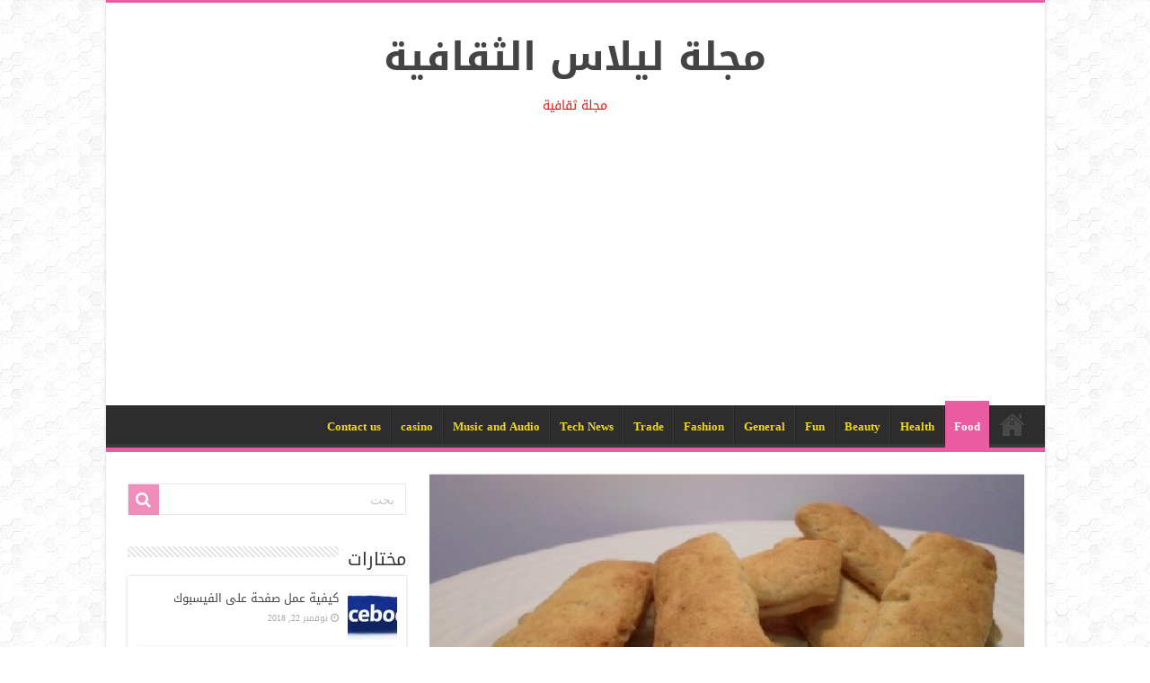

--- FILE ---
content_type: text/html; charset=UTF-8
request_url: https://www.liilas.com/%D8%B9%D9%85%D9%84-%D8%A7%D9%84%D9%82%D8%B1%D8%A7%D9%82%D9%8A%D8%B4/
body_size: 17631
content:
<!DOCTYPE html>
<html dir="rtl" lang="ar" prefix="og: https://ogp.me/ns#" prefix="og: http://ogp.me/ns#">
<head>
<meta charset="UTF-8" />
<link rel="profile" href="http://gmpg.org/xfn/11" />
<link rel="pingback" href="https://www.liilas.com/xmlrpc.php" />
<title>عمل القراقيش - مجلة ليلاس الثقافية</title>
<meta property="og:title" content="عمل القراقيش - مجلة ليلاس الثقافية"/>
<meta property="og:type" content="article"/>
<meta property="og:description" content="تحضير القراقيش تعتبر القراقيش من أطباق الحلويات المميزة و التي يمكن تحضيرها بالسميد مع مكونات بسيطة"/>
<meta property="og:url" content="https://www.liilas.com/%d8%b9%d9%85%d9%84-%d8%a7%d9%84%d9%82%d8%b1%d8%a7%d9%82%d9%8a%d8%b4/"/>
<meta property="og:site_name" content="مجلة ليلاس الثقافية"/>
<meta property="og:image" content="https://www.liilas.com/wp-content/uploads/2018/12/طريقة-عمل-القراقيش-645x330.jpg" />

		<!-- All in One SEO 4.9.3 - aioseo.com -->
	<meta name="description" content="تحضير القراقيش تعتبر القراقيش من أطباق الحلويات المميزة و التي يمكن تحضيرها بالسميد مع مكونات بسيطة و تعد من أطباق الحلويات المقلية بالزيت و تغمس بالعسل أو القطر، و هي من الحلويات السريعة التحضير و تتميز بطعم شهي، حيث أنها من الحلويات التي يعشقها الأطفال بالأخص لمذاقها الحلو، كما يمكن لربة المنزل التحكم بشدة حلاوتها - تحضير القراقيش تعتبر القراقيش من أطباق الحلويات المميزة و التي يمكن تحضيرها بالسميد مع مكونات بسيطة و تعد من أطباق الحلويات المقلية بالزيت و تغمس بالعسل أو القطر، و هي من الحلويات السريعة التحضير و تتميز بطعم شهي، حيث أنها من الحلويات التي يعشقها الأطفال بالأخص لمذاقها الحلو، كما يمكن لربة المنزل التحكم بشدة حلاوتها" />
	<meta name="robots" content="max-image-preview:large" />
	<meta name="author" content="salameh tarawneh"/>
	<meta name="keywords" content="القراقيش,عمل,food" />
	<link rel="canonical" href="https://www.liilas.com/%d8%b9%d9%85%d9%84-%d8%a7%d9%84%d9%82%d8%b1%d8%a7%d9%82%d9%8a%d8%b4/" />
	<meta name="generator" content="All in One SEO (AIOSEO) 4.9.3" />

		<meta name="google-site-verification" content="Q4uHLrGLB8vapG77mAkZA4b7W2FIC85T4xu4yOpXZlE" />
		<meta property="og:locale" content="ar_AR" />
		<meta property="og:site_name" content="مجلة ليلاس الثقافية - مجلة ثقافية" />
		<meta property="og:type" content="article" />
		<meta property="og:title" content="عمل القراقيش - مجلة ليلاس الثقافية" />
		<meta property="og:description" content="تحضير القراقيش تعتبر القراقيش من أطباق الحلويات المميزة و التي يمكن تحضيرها بالسميد مع مكونات بسيطة و تعد من أطباق الحلويات المقلية بالزيت و تغمس بالعسل أو القطر، و هي من الحلويات السريعة التحضير و تتميز بطعم شهي، حيث أنها من الحلويات التي يعشقها الأطفال بالأخص لمذاقها الحلو، كما يمكن لربة المنزل التحكم بشدة حلاوتها - تحضير القراقيش تعتبر القراقيش من أطباق الحلويات المميزة و التي يمكن تحضيرها بالسميد مع مكونات بسيطة و تعد من أطباق الحلويات المقلية بالزيت و تغمس بالعسل أو القطر، و هي من الحلويات السريعة التحضير و تتميز بطعم شهي، حيث أنها من الحلويات التي يعشقها الأطفال بالأخص لمذاقها الحلو، كما يمكن لربة المنزل التحكم بشدة حلاوتها" />
		<meta property="og:url" content="https://www.liilas.com/%d8%b9%d9%85%d9%84-%d8%a7%d9%84%d9%82%d8%b1%d8%a7%d9%82%d9%8a%d8%b4/" />
		<meta property="article:published_time" content="2018-12-28T20:55:58+00:00" />
		<meta property="article:modified_time" content="2018-12-28T20:55:58+00:00" />
		<meta property="article:publisher" content="https://www.facebook.com/pages/Liilas/412072132205933" />
		<meta name="twitter:card" content="summary" />
		<meta name="twitter:title" content="عمل القراقيش - مجلة ليلاس الثقافية" />
		<meta name="twitter:description" content="تحضير القراقيش تعتبر القراقيش من أطباق الحلويات المميزة و التي يمكن تحضيرها بالسميد مع مكونات بسيطة و تعد من أطباق الحلويات المقلية بالزيت و تغمس بالعسل أو القطر، و هي من الحلويات السريعة التحضير و تتميز بطعم شهي، حيث أنها من الحلويات التي يعشقها الأطفال بالأخص لمذاقها الحلو، كما يمكن لربة المنزل التحكم بشدة حلاوتها - تحضير القراقيش تعتبر القراقيش من أطباق الحلويات المميزة و التي يمكن تحضيرها بالسميد مع مكونات بسيطة و تعد من أطباق الحلويات المقلية بالزيت و تغمس بالعسل أو القطر، و هي من الحلويات السريعة التحضير و تتميز بطعم شهي، حيث أنها من الحلويات التي يعشقها الأطفال بالأخص لمذاقها الحلو، كما يمكن لربة المنزل التحكم بشدة حلاوتها" />
		<script type="application/ld+json" class="aioseo-schema">
			{"@context":"https:\/\/schema.org","@graph":[{"@type":"BlogPosting","@id":"https:\/\/www.liilas.com\/%d8%b9%d9%85%d9%84-%d8%a7%d9%84%d9%82%d8%b1%d8%a7%d9%82%d9%8a%d8%b4\/#blogposting","name":"\u0639\u0645\u0644 \u0627\u0644\u0642\u0631\u0627\u0642\u064a\u0634 - \u0645\u062c\u0644\u0629 \u0644\u064a\u0644\u0627\u0633 \u0627\u0644\u062b\u0642\u0627\u0641\u064a\u0629","headline":"\u0639\u0645\u0644 \u0627\u0644\u0642\u0631\u0627\u0642\u064a\u0634","author":{"@id":"https:\/\/www.liilas.com\/author\/salameh\/#author"},"publisher":{"@id":"https:\/\/www.liilas.com\/#organization"},"image":{"@type":"ImageObject","url":"https:\/\/www.liilas.com\/wp-content\/uploads\/2018\/12\/\u0637\u0631\u064a\u0642\u0629-\u0639\u0645\u0644-\u0627\u0644\u0642\u0631\u0627\u0642\u064a\u0634.jpg","width":645,"height":478},"datePublished":"2018-12-28T20:55:58+00:00","dateModified":"2018-12-28T20:55:58+00:00","inLanguage":"ar","mainEntityOfPage":{"@id":"https:\/\/www.liilas.com\/%d8%b9%d9%85%d9%84-%d8%a7%d9%84%d9%82%d8%b1%d8%a7%d9%82%d9%8a%d8%b4\/#webpage"},"isPartOf":{"@id":"https:\/\/www.liilas.com\/%d8%b9%d9%85%d9%84-%d8%a7%d9%84%d9%82%d8%b1%d8%a7%d9%82%d9%8a%d8%b4\/#webpage"},"articleSection":"Food, \u0627\u0644\u0642\u0631\u0627\u0642\u064a\u0634, \u0639\u0645\u0644"},{"@type":"BreadcrumbList","@id":"https:\/\/www.liilas.com\/%d8%b9%d9%85%d9%84-%d8%a7%d9%84%d9%82%d8%b1%d8%a7%d9%82%d9%8a%d8%b4\/#breadcrumblist","itemListElement":[{"@type":"ListItem","@id":"https:\/\/www.liilas.com#listItem","position":1,"name":"Home","item":"https:\/\/www.liilas.com","nextItem":{"@type":"ListItem","@id":"https:\/\/www.liilas.com\/category\/food\/#listItem","name":"Food"}},{"@type":"ListItem","@id":"https:\/\/www.liilas.com\/category\/food\/#listItem","position":2,"name":"Food","item":"https:\/\/www.liilas.com\/category\/food\/","nextItem":{"@type":"ListItem","@id":"https:\/\/www.liilas.com\/%d8%b9%d9%85%d9%84-%d8%a7%d9%84%d9%82%d8%b1%d8%a7%d9%82%d9%8a%d8%b4\/#listItem","name":"\u0639\u0645\u0644 \u0627\u0644\u0642\u0631\u0627\u0642\u064a\u0634"},"previousItem":{"@type":"ListItem","@id":"https:\/\/www.liilas.com#listItem","name":"Home"}},{"@type":"ListItem","@id":"https:\/\/www.liilas.com\/%d8%b9%d9%85%d9%84-%d8%a7%d9%84%d9%82%d8%b1%d8%a7%d9%82%d9%8a%d8%b4\/#listItem","position":3,"name":"\u0639\u0645\u0644 \u0627\u0644\u0642\u0631\u0627\u0642\u064a\u0634","previousItem":{"@type":"ListItem","@id":"https:\/\/www.liilas.com\/category\/food\/#listItem","name":"Food"}}]},{"@type":"Organization","@id":"https:\/\/www.liilas.com\/#organization","name":"\u0645\u062c\u0644\u0629 \u0644\u064a\u0644\u0627\u0633 \u0627\u0644\u062b\u0642\u0627\u0641\u064a\u0629","description":"\u0645\u062c\u0644\u0629 \u062b\u0642\u0627\u0641\u064a\u0629","url":"https:\/\/www.liilas.com\/","logo":{"@type":"ImageObject","url":"https:\/\/www.liilas.com\/wp-content\/uploads\/2015\/11\/10968564_803136499766159_5534456256425935368_n.png","@id":"https:\/\/www.liilas.com\/%d8%b9%d9%85%d9%84-%d8%a7%d9%84%d9%82%d8%b1%d8%a7%d9%82%d9%8a%d8%b4\/#organizationLogo","width":180,"height":180,"caption":"\u0634\u0628\u0643\u0629 \u0644\u064a\u0644\u0627\u0633 \u0627\u0644\u062b\u0642\u0627\u0641\u064a\u0629"},"image":{"@id":"https:\/\/www.liilas.com\/%d8%b9%d9%85%d9%84-%d8%a7%d9%84%d9%82%d8%b1%d8%a7%d9%82%d9%8a%d8%b4\/#organizationLogo"},"sameAs":["https:\/\/www.facebook.com\/pages\/Liilas\/412072132205933"]},{"@type":"Person","@id":"https:\/\/www.liilas.com\/author\/salameh\/#author","url":"https:\/\/www.liilas.com\/author\/salameh\/","name":"salameh tarawneh","image":{"@type":"ImageObject","@id":"https:\/\/www.liilas.com\/%d8%b9%d9%85%d9%84-%d8%a7%d9%84%d9%82%d8%b1%d8%a7%d9%82%d9%8a%d8%b4\/#authorImage","url":"https:\/\/secure.gravatar.com\/avatar\/b4317ed3f4f5a939170774987e628697b735b55f031ad927f1732a5018354219?s=96&r=g","width":96,"height":96,"caption":"salameh tarawneh"}},{"@type":"WebPage","@id":"https:\/\/www.liilas.com\/%d8%b9%d9%85%d9%84-%d8%a7%d9%84%d9%82%d8%b1%d8%a7%d9%82%d9%8a%d8%b4\/#webpage","url":"https:\/\/www.liilas.com\/%d8%b9%d9%85%d9%84-%d8%a7%d9%84%d9%82%d8%b1%d8%a7%d9%82%d9%8a%d8%b4\/","name":"\u0639\u0645\u0644 \u0627\u0644\u0642\u0631\u0627\u0642\u064a\u0634 - \u0645\u062c\u0644\u0629 \u0644\u064a\u0644\u0627\u0633 \u0627\u0644\u062b\u0642\u0627\u0641\u064a\u0629","description":"\u062a\u062d\u0636\u064a\u0631 \u0627\u0644\u0642\u0631\u0627\u0642\u064a\u0634 \u062a\u0639\u062a\u0628\u0631 \u0627\u0644\u0642\u0631\u0627\u0642\u064a\u0634 \u0645\u0646 \u0623\u0637\u0628\u0627\u0642 \u0627\u0644\u062d\u0644\u0648\u064a\u0627\u062a \u0627\u0644\u0645\u0645\u064a\u0632\u0629 \u0648 \u0627\u0644\u062a\u064a \u064a\u0645\u0643\u0646 \u062a\u062d\u0636\u064a\u0631\u0647\u0627 \u0628\u0627\u0644\u0633\u0645\u064a\u062f \u0645\u0639 \u0645\u0643\u0648\u0646\u0627\u062a \u0628\u0633\u064a\u0637\u0629 \u0648 \u062a\u0639\u062f \u0645\u0646 \u0623\u0637\u0628\u0627\u0642 \u0627\u0644\u062d\u0644\u0648\u064a\u0627\u062a \u0627\u0644\u0645\u0642\u0644\u064a\u0629 \u0628\u0627\u0644\u0632\u064a\u062a \u0648 \u062a\u063a\u0645\u0633 \u0628\u0627\u0644\u0639\u0633\u0644 \u0623\u0648 \u0627\u0644\u0642\u0637\u0631\u060c \u0648 \u0647\u064a \u0645\u0646 \u0627\u0644\u062d\u0644\u0648\u064a\u0627\u062a \u0627\u0644\u0633\u0631\u064a\u0639\u0629 \u0627\u0644\u062a\u062d\u0636\u064a\u0631 \u0648 \u062a\u062a\u0645\u064a\u0632 \u0628\u0637\u0639\u0645 \u0634\u0647\u064a\u060c \u062d\u064a\u062b \u0623\u0646\u0647\u0627 \u0645\u0646 \u0627\u0644\u062d\u0644\u0648\u064a\u0627\u062a \u0627\u0644\u062a\u064a \u064a\u0639\u0634\u0642\u0647\u0627 \u0627\u0644\u0623\u0637\u0641\u0627\u0644 \u0628\u0627\u0644\u0623\u062e\u0635 \u0644\u0645\u0630\u0627\u0642\u0647\u0627 \u0627\u0644\u062d\u0644\u0648\u060c \u0643\u0645\u0627 \u064a\u0645\u0643\u0646 \u0644\u0631\u0628\u0629 \u0627\u0644\u0645\u0646\u0632\u0644 \u0627\u0644\u062a\u062d\u0643\u0645 \u0628\u0634\u062f\u0629 \u062d\u0644\u0627\u0648\u062a\u0647\u0627 - \u062a\u062d\u0636\u064a\u0631 \u0627\u0644\u0642\u0631\u0627\u0642\u064a\u0634 \u062a\u0639\u062a\u0628\u0631 \u0627\u0644\u0642\u0631\u0627\u0642\u064a\u0634 \u0645\u0646 \u0623\u0637\u0628\u0627\u0642 \u0627\u0644\u062d\u0644\u0648\u064a\u0627\u062a \u0627\u0644\u0645\u0645\u064a\u0632\u0629 \u0648 \u0627\u0644\u062a\u064a \u064a\u0645\u0643\u0646 \u062a\u062d\u0636\u064a\u0631\u0647\u0627 \u0628\u0627\u0644\u0633\u0645\u064a\u062f \u0645\u0639 \u0645\u0643\u0648\u0646\u0627\u062a \u0628\u0633\u064a\u0637\u0629 \u0648 \u062a\u0639\u062f \u0645\u0646 \u0623\u0637\u0628\u0627\u0642 \u0627\u0644\u062d\u0644\u0648\u064a\u0627\u062a \u0627\u0644\u0645\u0642\u0644\u064a\u0629 \u0628\u0627\u0644\u0632\u064a\u062a \u0648 \u062a\u063a\u0645\u0633 \u0628\u0627\u0644\u0639\u0633\u0644 \u0623\u0648 \u0627\u0644\u0642\u0637\u0631\u060c \u0648 \u0647\u064a \u0645\u0646 \u0627\u0644\u062d\u0644\u0648\u064a\u0627\u062a \u0627\u0644\u0633\u0631\u064a\u0639\u0629 \u0627\u0644\u062a\u062d\u0636\u064a\u0631 \u0648 \u062a\u062a\u0645\u064a\u0632 \u0628\u0637\u0639\u0645 \u0634\u0647\u064a\u060c \u062d\u064a\u062b \u0623\u0646\u0647\u0627 \u0645\u0646 \u0627\u0644\u062d\u0644\u0648\u064a\u0627\u062a \u0627\u0644\u062a\u064a \u064a\u0639\u0634\u0642\u0647\u0627 \u0627\u0644\u0623\u0637\u0641\u0627\u0644 \u0628\u0627\u0644\u0623\u062e\u0635 \u0644\u0645\u0630\u0627\u0642\u0647\u0627 \u0627\u0644\u062d\u0644\u0648\u060c \u0643\u0645\u0627 \u064a\u0645\u0643\u0646 \u0644\u0631\u0628\u0629 \u0627\u0644\u0645\u0646\u0632\u0644 \u0627\u0644\u062a\u062d\u0643\u0645 \u0628\u0634\u062f\u0629 \u062d\u0644\u0627\u0648\u062a\u0647\u0627","inLanguage":"ar","isPartOf":{"@id":"https:\/\/www.liilas.com\/#website"},"breadcrumb":{"@id":"https:\/\/www.liilas.com\/%d8%b9%d9%85%d9%84-%d8%a7%d9%84%d9%82%d8%b1%d8%a7%d9%82%d9%8a%d8%b4\/#breadcrumblist"},"author":{"@id":"https:\/\/www.liilas.com\/author\/salameh\/#author"},"creator":{"@id":"https:\/\/www.liilas.com\/author\/salameh\/#author"},"image":{"@type":"ImageObject","url":"https:\/\/www.liilas.com\/wp-content\/uploads\/2018\/12\/\u0637\u0631\u064a\u0642\u0629-\u0639\u0645\u0644-\u0627\u0644\u0642\u0631\u0627\u0642\u064a\u0634.jpg","@id":"https:\/\/www.liilas.com\/%d8%b9%d9%85%d9%84-%d8%a7%d9%84%d9%82%d8%b1%d8%a7%d9%82%d9%8a%d8%b4\/#mainImage","width":645,"height":478},"primaryImageOfPage":{"@id":"https:\/\/www.liilas.com\/%d8%b9%d9%85%d9%84-%d8%a7%d9%84%d9%82%d8%b1%d8%a7%d9%82%d9%8a%d8%b4\/#mainImage"},"datePublished":"2018-12-28T20:55:58+00:00","dateModified":"2018-12-28T20:55:58+00:00"},{"@type":"WebSite","@id":"https:\/\/www.liilas.com\/#website","url":"https:\/\/www.liilas.com\/","name":"\u0645\u062c\u0644\u0629 \u0644\u064a\u0644\u0627\u0633 \u0627\u0644\u062b\u0642\u0627\u0641\u064a\u0629","description":"\u0645\u062c\u0644\u0629 \u062b\u0642\u0627\u0641\u064a\u0629","inLanguage":"ar","publisher":{"@id":"https:\/\/www.liilas.com\/#organization"}}]}
		</script>
		<!-- All in One SEO -->

<link rel='dns-prefetch' href='//fonts.googleapis.com' />
<link rel="alternate" type="application/rss+xml" title="مجلة ليلاس الثقافية &laquo; الخلاصة" href="https://www.liilas.com/feed/" />
<link rel="alternate" type="application/rss+xml" title="مجلة ليلاس الثقافية &laquo; خلاصة التعليقات" href="https://www.liilas.com/comments/feed/" />
<link rel="alternate" title="oEmbed (JSON)" type="application/json+oembed" href="https://www.liilas.com/wp-json/oembed/1.0/embed?url=https%3A%2F%2Fwww.liilas.com%2F%25d8%25b9%25d9%2585%25d9%2584-%25d8%25a7%25d9%2584%25d9%2582%25d8%25b1%25d8%25a7%25d9%2582%25d9%258a%25d8%25b4%2F" />
<link rel="alternate" title="oEmbed (XML)" type="text/xml+oembed" href="https://www.liilas.com/wp-json/oembed/1.0/embed?url=https%3A%2F%2Fwww.liilas.com%2F%25d8%25b9%25d9%2585%25d9%2584-%25d8%25a7%25d9%2584%25d9%2582%25d8%25b1%25d8%25a7%25d9%2582%25d9%258a%25d8%25b4%2F&#038;format=xml" />
<style id='wp-img-auto-sizes-contain-inline-css' type='text/css'>
img:is([sizes=auto i],[sizes^="auto," i]){contain-intrinsic-size:3000px 1500px}
/*# sourceURL=wp-img-auto-sizes-contain-inline-css */
</style>
<style id='wp-emoji-styles-inline-css' type='text/css'>

	img.wp-smiley, img.emoji {
		display: inline !important;
		border: none !important;
		box-shadow: none !important;
		height: 1em !important;
		width: 1em !important;
		margin: 0 0.07em !important;
		vertical-align: -0.1em !important;
		background: none !important;
		padding: 0 !important;
	}
/*# sourceURL=wp-emoji-styles-inline-css */
</style>
<link rel='stylesheet' id='wp-block-library-rtl-css' href='https://www.liilas.com/wp-includes/css/dist/block-library/style-rtl.min.css' type='text/css' media='all' />
<style id='classic-theme-styles-inline-css' type='text/css'>
/*! This file is auto-generated */
.wp-block-button__link{color:#fff;background-color:#32373c;border-radius:9999px;box-shadow:none;text-decoration:none;padding:calc(.667em + 2px) calc(1.333em + 2px);font-size:1.125em}.wp-block-file__button{background:#32373c;color:#fff;text-decoration:none}
/*# sourceURL=/wp-includes/css/classic-themes.min.css */
</style>
<link rel='stylesheet' id='aioseo/css/src/vue/standalone/blocks/table-of-contents/global.scss-css' href='https://www.liilas.com/wp-content/plugins/all-in-one-seo-pack/dist/Lite/assets/css/table-of-contents/global.e90f6d47.css' type='text/css' media='all' />
<style id='global-styles-inline-css' type='text/css'>
:root{--wp--preset--aspect-ratio--square: 1;--wp--preset--aspect-ratio--4-3: 4/3;--wp--preset--aspect-ratio--3-4: 3/4;--wp--preset--aspect-ratio--3-2: 3/2;--wp--preset--aspect-ratio--2-3: 2/3;--wp--preset--aspect-ratio--16-9: 16/9;--wp--preset--aspect-ratio--9-16: 9/16;--wp--preset--color--black: #000000;--wp--preset--color--cyan-bluish-gray: #abb8c3;--wp--preset--color--white: #ffffff;--wp--preset--color--pale-pink: #f78da7;--wp--preset--color--vivid-red: #cf2e2e;--wp--preset--color--luminous-vivid-orange: #ff6900;--wp--preset--color--luminous-vivid-amber: #fcb900;--wp--preset--color--light-green-cyan: #7bdcb5;--wp--preset--color--vivid-green-cyan: #00d084;--wp--preset--color--pale-cyan-blue: #8ed1fc;--wp--preset--color--vivid-cyan-blue: #0693e3;--wp--preset--color--vivid-purple: #9b51e0;--wp--preset--gradient--vivid-cyan-blue-to-vivid-purple: linear-gradient(135deg,rgb(6,147,227) 0%,rgb(155,81,224) 100%);--wp--preset--gradient--light-green-cyan-to-vivid-green-cyan: linear-gradient(135deg,rgb(122,220,180) 0%,rgb(0,208,130) 100%);--wp--preset--gradient--luminous-vivid-amber-to-luminous-vivid-orange: linear-gradient(135deg,rgb(252,185,0) 0%,rgb(255,105,0) 100%);--wp--preset--gradient--luminous-vivid-orange-to-vivid-red: linear-gradient(135deg,rgb(255,105,0) 0%,rgb(207,46,46) 100%);--wp--preset--gradient--very-light-gray-to-cyan-bluish-gray: linear-gradient(135deg,rgb(238,238,238) 0%,rgb(169,184,195) 100%);--wp--preset--gradient--cool-to-warm-spectrum: linear-gradient(135deg,rgb(74,234,220) 0%,rgb(151,120,209) 20%,rgb(207,42,186) 40%,rgb(238,44,130) 60%,rgb(251,105,98) 80%,rgb(254,248,76) 100%);--wp--preset--gradient--blush-light-purple: linear-gradient(135deg,rgb(255,206,236) 0%,rgb(152,150,240) 100%);--wp--preset--gradient--blush-bordeaux: linear-gradient(135deg,rgb(254,205,165) 0%,rgb(254,45,45) 50%,rgb(107,0,62) 100%);--wp--preset--gradient--luminous-dusk: linear-gradient(135deg,rgb(255,203,112) 0%,rgb(199,81,192) 50%,rgb(65,88,208) 100%);--wp--preset--gradient--pale-ocean: linear-gradient(135deg,rgb(255,245,203) 0%,rgb(182,227,212) 50%,rgb(51,167,181) 100%);--wp--preset--gradient--electric-grass: linear-gradient(135deg,rgb(202,248,128) 0%,rgb(113,206,126) 100%);--wp--preset--gradient--midnight: linear-gradient(135deg,rgb(2,3,129) 0%,rgb(40,116,252) 100%);--wp--preset--font-size--small: 13px;--wp--preset--font-size--medium: 20px;--wp--preset--font-size--large: 36px;--wp--preset--font-size--x-large: 42px;--wp--preset--spacing--20: 0.44rem;--wp--preset--spacing--30: 0.67rem;--wp--preset--spacing--40: 1rem;--wp--preset--spacing--50: 1.5rem;--wp--preset--spacing--60: 2.25rem;--wp--preset--spacing--70: 3.38rem;--wp--preset--spacing--80: 5.06rem;--wp--preset--shadow--natural: 6px 6px 9px rgba(0, 0, 0, 0.2);--wp--preset--shadow--deep: 12px 12px 50px rgba(0, 0, 0, 0.4);--wp--preset--shadow--sharp: 6px 6px 0px rgba(0, 0, 0, 0.2);--wp--preset--shadow--outlined: 6px 6px 0px -3px rgb(255, 255, 255), 6px 6px rgb(0, 0, 0);--wp--preset--shadow--crisp: 6px 6px 0px rgb(0, 0, 0);}:where(.is-layout-flex){gap: 0.5em;}:where(.is-layout-grid){gap: 0.5em;}body .is-layout-flex{display: flex;}.is-layout-flex{flex-wrap: wrap;align-items: center;}.is-layout-flex > :is(*, div){margin: 0;}body .is-layout-grid{display: grid;}.is-layout-grid > :is(*, div){margin: 0;}:where(.wp-block-columns.is-layout-flex){gap: 2em;}:where(.wp-block-columns.is-layout-grid){gap: 2em;}:where(.wp-block-post-template.is-layout-flex){gap: 1.25em;}:where(.wp-block-post-template.is-layout-grid){gap: 1.25em;}.has-black-color{color: var(--wp--preset--color--black) !important;}.has-cyan-bluish-gray-color{color: var(--wp--preset--color--cyan-bluish-gray) !important;}.has-white-color{color: var(--wp--preset--color--white) !important;}.has-pale-pink-color{color: var(--wp--preset--color--pale-pink) !important;}.has-vivid-red-color{color: var(--wp--preset--color--vivid-red) !important;}.has-luminous-vivid-orange-color{color: var(--wp--preset--color--luminous-vivid-orange) !important;}.has-luminous-vivid-amber-color{color: var(--wp--preset--color--luminous-vivid-amber) !important;}.has-light-green-cyan-color{color: var(--wp--preset--color--light-green-cyan) !important;}.has-vivid-green-cyan-color{color: var(--wp--preset--color--vivid-green-cyan) !important;}.has-pale-cyan-blue-color{color: var(--wp--preset--color--pale-cyan-blue) !important;}.has-vivid-cyan-blue-color{color: var(--wp--preset--color--vivid-cyan-blue) !important;}.has-vivid-purple-color{color: var(--wp--preset--color--vivid-purple) !important;}.has-black-background-color{background-color: var(--wp--preset--color--black) !important;}.has-cyan-bluish-gray-background-color{background-color: var(--wp--preset--color--cyan-bluish-gray) !important;}.has-white-background-color{background-color: var(--wp--preset--color--white) !important;}.has-pale-pink-background-color{background-color: var(--wp--preset--color--pale-pink) !important;}.has-vivid-red-background-color{background-color: var(--wp--preset--color--vivid-red) !important;}.has-luminous-vivid-orange-background-color{background-color: var(--wp--preset--color--luminous-vivid-orange) !important;}.has-luminous-vivid-amber-background-color{background-color: var(--wp--preset--color--luminous-vivid-amber) !important;}.has-light-green-cyan-background-color{background-color: var(--wp--preset--color--light-green-cyan) !important;}.has-vivid-green-cyan-background-color{background-color: var(--wp--preset--color--vivid-green-cyan) !important;}.has-pale-cyan-blue-background-color{background-color: var(--wp--preset--color--pale-cyan-blue) !important;}.has-vivid-cyan-blue-background-color{background-color: var(--wp--preset--color--vivid-cyan-blue) !important;}.has-vivid-purple-background-color{background-color: var(--wp--preset--color--vivid-purple) !important;}.has-black-border-color{border-color: var(--wp--preset--color--black) !important;}.has-cyan-bluish-gray-border-color{border-color: var(--wp--preset--color--cyan-bluish-gray) !important;}.has-white-border-color{border-color: var(--wp--preset--color--white) !important;}.has-pale-pink-border-color{border-color: var(--wp--preset--color--pale-pink) !important;}.has-vivid-red-border-color{border-color: var(--wp--preset--color--vivid-red) !important;}.has-luminous-vivid-orange-border-color{border-color: var(--wp--preset--color--luminous-vivid-orange) !important;}.has-luminous-vivid-amber-border-color{border-color: var(--wp--preset--color--luminous-vivid-amber) !important;}.has-light-green-cyan-border-color{border-color: var(--wp--preset--color--light-green-cyan) !important;}.has-vivid-green-cyan-border-color{border-color: var(--wp--preset--color--vivid-green-cyan) !important;}.has-pale-cyan-blue-border-color{border-color: var(--wp--preset--color--pale-cyan-blue) !important;}.has-vivid-cyan-blue-border-color{border-color: var(--wp--preset--color--vivid-cyan-blue) !important;}.has-vivid-purple-border-color{border-color: var(--wp--preset--color--vivid-purple) !important;}.has-vivid-cyan-blue-to-vivid-purple-gradient-background{background: var(--wp--preset--gradient--vivid-cyan-blue-to-vivid-purple) !important;}.has-light-green-cyan-to-vivid-green-cyan-gradient-background{background: var(--wp--preset--gradient--light-green-cyan-to-vivid-green-cyan) !important;}.has-luminous-vivid-amber-to-luminous-vivid-orange-gradient-background{background: var(--wp--preset--gradient--luminous-vivid-amber-to-luminous-vivid-orange) !important;}.has-luminous-vivid-orange-to-vivid-red-gradient-background{background: var(--wp--preset--gradient--luminous-vivid-orange-to-vivid-red) !important;}.has-very-light-gray-to-cyan-bluish-gray-gradient-background{background: var(--wp--preset--gradient--very-light-gray-to-cyan-bluish-gray) !important;}.has-cool-to-warm-spectrum-gradient-background{background: var(--wp--preset--gradient--cool-to-warm-spectrum) !important;}.has-blush-light-purple-gradient-background{background: var(--wp--preset--gradient--blush-light-purple) !important;}.has-blush-bordeaux-gradient-background{background: var(--wp--preset--gradient--blush-bordeaux) !important;}.has-luminous-dusk-gradient-background{background: var(--wp--preset--gradient--luminous-dusk) !important;}.has-pale-ocean-gradient-background{background: var(--wp--preset--gradient--pale-ocean) !important;}.has-electric-grass-gradient-background{background: var(--wp--preset--gradient--electric-grass) !important;}.has-midnight-gradient-background{background: var(--wp--preset--gradient--midnight) !important;}.has-small-font-size{font-size: var(--wp--preset--font-size--small) !important;}.has-medium-font-size{font-size: var(--wp--preset--font-size--medium) !important;}.has-large-font-size{font-size: var(--wp--preset--font-size--large) !important;}.has-x-large-font-size{font-size: var(--wp--preset--font-size--x-large) !important;}
:where(.wp-block-post-template.is-layout-flex){gap: 1.25em;}:where(.wp-block-post-template.is-layout-grid){gap: 1.25em;}
:where(.wp-block-term-template.is-layout-flex){gap: 1.25em;}:where(.wp-block-term-template.is-layout-grid){gap: 1.25em;}
:where(.wp-block-columns.is-layout-flex){gap: 2em;}:where(.wp-block-columns.is-layout-grid){gap: 2em;}
:root :where(.wp-block-pullquote){font-size: 1.5em;line-height: 1.6;}
/*# sourceURL=global-styles-inline-css */
</style>
<link rel='stylesheet' id='tie-style-css' href='https://www.liilas.com/wp-content/themes/sahifa2/style.css' type='text/css' media='all' />
<link rel='stylesheet' id='tie-ilightbox-skin-css' href='https://www.liilas.com/wp-content/themes/sahifa2/css/ilightbox/dark-skin/skin.css' type='text/css' media='all' />
<link rel='stylesheet' id='droidarabickufi-css' href='https://fonts.googleapis.com/earlyaccess/droidarabickufi' type='text/css' media='all' />
<link rel='stylesheet' id='Droid+Sans-css' href='https://fonts.googleapis.com/css?family=Droid+Sans%3Aregular%2C700' type='text/css' media='all' />
<link rel='stylesheet' id='__EPYT__style-css' href='https://www.liilas.com/wp-content/plugins/youtube-embed-plus/styles/ytprefs.min.css' type='text/css' media='all' />
<style id='__EPYT__style-inline-css' type='text/css'>

                .epyt-gallery-thumb {
                        width: 33.333%;
                }
                
/*# sourceURL=__EPYT__style-inline-css */
</style>
<script type="text/javascript" src="https://www.liilas.com/wp-includes/js/jquery/jquery.min.js" id="jquery-core-js"></script>
<script type="text/javascript" src="https://www.liilas.com/wp-includes/js/jquery/jquery-migrate.min.js" id="jquery-migrate-js"></script>
<script type="text/javascript" id="__ytprefs__-js-extra">
/* <![CDATA[ */
var _EPYT_ = {"ajaxurl":"https://www.liilas.com/wp-admin/admin-ajax.php","security":"7f821e2fd6","gallery_scrolloffset":"20","eppathtoscripts":"https://www.liilas.com/wp-content/plugins/youtube-embed-plus/scripts/","eppath":"https://www.liilas.com/wp-content/plugins/youtube-embed-plus/","epresponsiveselector":"[\"iframe.__youtube_prefs__\"]","epdovol":"1","version":"14.2.3.2","evselector":"iframe.__youtube_prefs__[src], iframe[src*=\"youtube.com/embed/\"], iframe[src*=\"youtube-nocookie.com/embed/\"]","ajax_compat":"","maxres_facade":"eager","ytapi_load":"light","pause_others":"","stopMobileBuffer":"1","facade_mode":"","not_live_on_channel":""};
//# sourceURL=__ytprefs__-js-extra
/* ]]> */
</script>
<script type="text/javascript" src="https://www.liilas.com/wp-content/plugins/youtube-embed-plus/scripts/ytprefs.min.js" id="__ytprefs__-js"></script>
<link rel="https://api.w.org/" href="https://www.liilas.com/wp-json/" /><link rel="alternate" title="JSON" type="application/json" href="https://www.liilas.com/wp-json/wp/v2/posts/36750" /><link rel="EditURI" type="application/rsd+xml" title="RSD" href="https://www.liilas.com/xmlrpc.php?rsd" />
<link rel="stylesheet" href="https://www.liilas.com/wp-content/themes/sahifa2/rtl.css" type="text/css" media="screen" /><meta name="generator" content="WordPress 6.9" />
<link rel='shortlink' href='https://www.liilas.com/?p=36750' />
<link rel="shortcut icon" href="https://www.liilas.com/wp-content/uploads/2022/04/favicon.ico" title="Favicon" />
<!--[if IE]>
<script type="text/javascript">jQuery(document).ready(function (){ jQuery(".menu-item").has("ul").children("a").attr("aria-haspopup", "true");});</script>
<![endif]-->
<!--[if lt IE 9]>
<script src="https://www.liilas.com/wp-content/themes/sahifa2/js/html5.js"></script>
<script src="https://www.liilas.com/wp-content/themes/sahifa2/js/selectivizr-min.js"></script>
<![endif]-->
<!--[if IE 9]>
<link rel="stylesheet" type="text/css" media="all" href="https://www.liilas.com/wp-content/themes/sahifa2/css/ie9.css" />
<![endif]-->
<!--[if IE 8]>
<link rel="stylesheet" type="text/css" media="all" href="https://www.liilas.com/wp-content/themes/sahifa2/css/ie8.css" />
<![endif]-->
<!--[if IE 7]>
<link rel="stylesheet" type="text/css" media="all" href="https://www.liilas.com/wp-content/themes/sahifa2/css/ie7.css" />
<![endif]-->


<meta name="viewport" content="width=device-width, initial-scale=1.0" />

<meta name="google-site-verification" content="Q4uHLrGLB8vapG77mAkZA4b7W2FIC85T4xu4yOpXZlE" />



<script async src="https://pagead2.googlesyndication.com/pagead/js/adsbygoogle.js?client=ca-pub-4235321123875651"
     crossorigin="anonymous"></script>




<!-- Google Tag Manager -->
<script>(function(w,d,s,l,i){w[l]=w[l]||[];w[l].push({'gtm.start':
new Date().getTime(),event:'gtm.js'});var f=d.getElementsByTagName(s)[0],
j=d.createElement(s),dl=l!='dataLayer'?'&l='+l:'';j.async=true;j.src=
'https://www.googletagmanager.com/gtm.js?id='+i+dl;f.parentNode.insertBefore(j,f);
})(window,document,'script','dataLayer','GTM-KQDBDQJ');</script>
<!-- End Google Tag Manager -->




<style type="text/css" media="screen">

body{
	font-family: 'droid arabic kufi';
}

.logo h1 a, .logo h2 a{
	font-family: 'droid arabic kufi';
}

.logo span{
	font-family: 'droid arabic kufi';
	color :#e81212;
}

.top-nav, .top-nav ul li a {
	font-family: 'droid arabic kufi';
	color :#23484f;
	font-weight: bold;
}

#main-nav, #main-nav ul li a{
	font-family: 'droid arabic kufi';
	color :#f5da0a;
	font-weight: bold;
}

.page-title{
	font-family: 'droid arabic kufi';
	color :#09446e;
}

.post-title{
	font-family: 'droid arabic kufi';
	color :#eb1212;
}

h2.post-box-title, h2.post-box-title a{
	font-family: 'droid arabic kufi';
	color :#ff0a3b;
	font-weight: bold;
}

h3.post-box-title, h3.post-box-title a{
	font-family: 'droid arabic kufi';
	color :#095670;
}

p.post-meta, p.post-meta a{
	font-family: 'droid arabic kufi';
	color :#f03009;
	font-weight: bold;
}

body.single .entry, body.page .entry{
	font-family: 'droid arabic kufi';
	color :#0b8db5;
	font-weight: bold;
}

.widget-top h4, .widget-top h4 a{
	font-family: 'droid arabic kufi';
}

.footer-widget-top h4, .footer-widget-top h4 a{
	font-family: 'droid arabic kufi';
}

.ei-title h2, .slider-caption h2 a, .content .slider-caption h2 a, .slider-caption h2, .content .slider-caption h2, .content .ei-title h2{
	font-family: 'droid arabic kufi';
	color :#fa0519;
	font-weight: bold;
}

.cat-box-title h2, .cat-box-title h2 a, .block-head h3, #respond h3, #comments-title, h2.review-box-header, .woocommerce-tabs .entry-content h2, .woocommerce .related.products h2, .entry .woocommerce h2, .woocommerce-billing-fields h3, .woocommerce-shipping-fields h3, #order_review_heading, #bbpress-forums fieldset.bbp-form legend, #buddypress .item-body h4, #buddypress #item-body h4{
	font-family: 'droid arabic kufi';
	color :#f70810;
}

::-webkit-scrollbar {
	width: 8px;
	height:8px;
}

#main-nav,
.cat-box-content,
#sidebar .widget-container,
.post-listing,
#commentform {
	border-bottom-color: #e95ca2;
}

.search-block .search-button,
#topcontrol,
#main-nav ul li.current-menu-item a,
#main-nav ul li.current-menu-item a:hover,
#main-nav ul li.current_page_parent a,
#main-nav ul li.current_page_parent a:hover,
#main-nav ul li.current-menu-parent a,
#main-nav ul li.current-menu-parent a:hover,
#main-nav ul li.current-page-ancestor a,
#main-nav ul li.current-page-ancestor a:hover,
.pagination span.current,
.share-post span.share-text,
.flex-control-paging li a.flex-active,
.ei-slider-thumbs li.ei-slider-element,
.review-percentage .review-item span span,
.review-final-score,
.button,
a.button,
a.more-link,
#main-content input[type="submit"],
.form-submit #submit,
#login-form .login-button,
.widget-feedburner .feedburner-subscribe,
input[type="submit"],
#buddypress button,
#buddypress a.button,
#buddypress input[type=submit],
#buddypress input[type=reset],
#buddypress ul.button-nav li a,
#buddypress div.generic-button a,
#buddypress .comment-reply-link,
#buddypress div.item-list-tabs ul li a span,
#buddypress div.item-list-tabs ul li.selected a,
#buddypress div.item-list-tabs ul li.current a,
#buddypress #members-directory-form div.item-list-tabs ul li.selected span,
#members-list-options a.selected,
#groups-list-options a.selected,
body.dark-skin #buddypress div.item-list-tabs ul li a span,
body.dark-skin #buddypress div.item-list-tabs ul li.selected a,
body.dark-skin #buddypress div.item-list-tabs ul li.current a,
body.dark-skin #members-list-options a.selected,
body.dark-skin #groups-list-options a.selected,
.search-block-large .search-button,
#featured-posts .flex-next:hover,
#featured-posts .flex-prev:hover,
a.tie-cart span.shooping-count,
.woocommerce span.onsale,
.woocommerce-page span.onsale ,
.woocommerce .widget_price_filter .ui-slider .ui-slider-handle,
.woocommerce-page .widget_price_filter .ui-slider .ui-slider-handle,
#check-also-close,
a.post-slideshow-next,
a.post-slideshow-prev,
.widget_price_filter .ui-slider .ui-slider-handle,
.quantity .minus:hover,
.quantity .plus:hover,
.mejs-container .mejs-controls .mejs-time-rail .mejs-time-current,
#reading-position-indicator  {
	background-color:#e95ca2;
}

::-webkit-scrollbar-thumb{
	background-color:#e95ca2 !important;
}

#theme-footer,
#theme-header,
.top-nav ul li.current-menu-item:before,
#main-nav .menu-sub-content ,
#main-nav ul ul,
#check-also-box {
	border-top-color: #e95ca2;
}

.search-block:after {
	border-right-color:#e95ca2;
}

body.rtl .search-block:after {
	border-left-color:#e95ca2;
}

#main-nav ul > li.menu-item-has-children:hover > a:after,
#main-nav ul > li.mega-menu:hover > a:after {
	border-color:transparent transparent #e95ca2;
}

.widget.timeline-posts li a:hover,
.widget.timeline-posts li a:hover span.tie-date {
	color: #e95ca2;
}

.widget.timeline-posts li a:hover span.tie-date:before {
	background: #e95ca2;
	border-color: #e95ca2;
}

#order_review,
#order_review_heading {
	border-color: #e95ca2;
}


body {
	background-image : url(https://www.liilas.com/wp-content/themes/sahifa2/images/patterns/body-bg6.png);
	background-position: top center;
}

</style>

<meta name="generator" content="Elementor 3.33.4; features: e_font_icon_svg, additional_custom_breakpoints; settings: css_print_method-external, google_font-enabled, font_display-swap">
			<style>
				.e-con.e-parent:nth-of-type(n+4):not(.e-lazyloaded):not(.e-no-lazyload),
				.e-con.e-parent:nth-of-type(n+4):not(.e-lazyloaded):not(.e-no-lazyload) * {
					background-image: none !important;
				}
				@media screen and (max-height: 1024px) {
					.e-con.e-parent:nth-of-type(n+3):not(.e-lazyloaded):not(.e-no-lazyload),
					.e-con.e-parent:nth-of-type(n+3):not(.e-lazyloaded):not(.e-no-lazyload) * {
						background-image: none !important;
					}
				}
				@media screen and (max-height: 640px) {
					.e-con.e-parent:nth-of-type(n+2):not(.e-lazyloaded):not(.e-no-lazyload),
					.e-con.e-parent:nth-of-type(n+2):not(.e-lazyloaded):not(.e-no-lazyload) * {
						background-image: none !important;
					}
				}
			</style>
			</head>
<body id="top" class="rtl wp-singular post-template-default single single-post postid-36750 single-format-standard wp-theme-sahifa2 lazy-enabled elementor-default elementor-kit-46353">

<div class="wrapper-outer">

	<div class="background-cover"></div>

	<aside id="slide-out">

			<div class="search-mobile">
			<form method="get" id="searchform-mobile" action="https://www.liilas.com/">
				<button class="search-button" type="submit" value="بحث"><i class="fa fa-search"></i></button>
				<input type="text" id="s-mobile" name="s" title="بحث" value="بحث" onfocus="if (this.value == 'بحث') {this.value = '';}" onblur="if (this.value == '') {this.value = 'بحث';}"  />
			</form>
		</div><!-- .search-mobile /-->
	
			<div class="social-icons">
		<a class="ttip-none" title="Rss" href="https://www.liilas.com/feed/" target="_blank"><i class="fa fa-rss"></i></a><a class="ttip-none" title="Facebook" href="https://www.facebook.com/pages/Liilas/412072132205933" target="_blank"><i class="fa fa-facebook"></i></a>
			</div>

	
		<div id="mobile-menu" ></div>
	</aside><!-- #slide-out /-->

		<div id="wrapper" class="boxed-all">
		<div class="inner-wrapper">

		<header id="theme-header" class="theme-header center-logo">
			
		<div class="header-content">

					<a id="slide-out-open" class="slide-out-open" href="#"><span></span></a>
		
			<div class="logo">
			<h2>				<a  href="https://www.liilas.com/">مجلة ليلاس الثقافية</a>
				<span>مجلة ثقافية</span>
							</h2>			</div><!-- .logo /-->
			<div class="e3lan e3lan-top">			

    <div class="JC-WIDGET-DMROOT" data-widget-id="5997137e0cbc90b1d9e8fa3b2a9bbc09"></div>
    <script type="text/javascript" async="async" src="https://static.jubnaadserve.com/api/widget.js"></script>
				</div>			<div class="clear"></div>

		</div>
													<nav id="main-nav">
				<div class="container">

				
					<div class="main-menu"><ul id="menu-main" class="menu"><li id="menu-item-44967" class="menu-item menu-item-type-post_type menu-item-object-page menu-item-home menu-item-44967"><a href="https://www.liilas.com/">Home</a></li>
<li id="menu-item-42655" class="menu-item menu-item-type-taxonomy menu-item-object-category current-post-ancestor current-menu-parent current-post-parent menu-item-42655"><a href="https://www.liilas.com/category/food/">Food</a></li>
<li id="menu-item-42656" class="menu-item menu-item-type-taxonomy menu-item-object-category menu-item-42656"><a href="https://www.liilas.com/category/health/">Health</a></li>
<li id="menu-item-42657" class="menu-item menu-item-type-taxonomy menu-item-object-category menu-item-42657"><a href="https://www.liilas.com/category/beauty/">Beauty</a></li>
<li id="menu-item-42658" class="menu-item menu-item-type-taxonomy menu-item-object-category menu-item-42658"><a href="https://www.liilas.com/category/fun-3/">Fun</a></li>
<li id="menu-item-45148" class="menu-item menu-item-type-taxonomy menu-item-object-category menu-item-45148"><a href="https://www.liilas.com/category/general/">General</a></li>
<li id="menu-item-42659" class="menu-item menu-item-type-taxonomy menu-item-object-category menu-item-42659"><a href="https://www.liilas.com/category/fashion/">Fashion</a></li>
<li id="menu-item-45147" class="menu-item menu-item-type-taxonomy menu-item-object-category menu-item-45147"><a href="https://www.liilas.com/category/trade/">Trade</a></li>
<li id="menu-item-42660" class="menu-item menu-item-type-taxonomy menu-item-object-category menu-item-42660"><a href="https://www.liilas.com/category/tech-news/">Tech News</a></li>
<li id="menu-item-44753" class="menu-item menu-item-type-taxonomy menu-item-object-category menu-item-44753"><a href="https://www.liilas.com/category/music-and-audio/">Music and Audio</a></li>
<li id="menu-item-45411" class="menu-item menu-item-type-taxonomy menu-item-object-category menu-item-45411"><a href="https://www.liilas.com/category/casino/">casino</a></li>
<li id="menu-item-45418" class="menu-item menu-item-type-post_type menu-item-object-page menu-item-45418"><a href="https://www.liilas.com/contact-us-2/">Contact us</a></li>
</ul></div>					
					
				</div>
			</nav><!-- .main-nav /-->
					</header><!-- #header /-->

	
	
	<div id="main-content" class="container sidebar-left">

	
	
	
	
	
	<div class="content">

		
		
		

		
		<article class="post-listing post-36750 post type-post status-publish format-standard has-post-thumbnail  category-food tag-1463 tag-347" id="the-post">
			
			<div class="single-post-thumb">
			<img fetchpriority="high" width="645" height="330" src="https://www.liilas.com/wp-content/uploads/2018/12/طريقة-عمل-القراقيش-645x330.jpg" class="attachment-slider size-slider wp-post-image" alt="" decoding="async" />		</div>
	
		


			<div class="post-inner">

							<h1 class="name post-title entry-title"><span itemprop="name">عمل القراقيش</span></h1>

						
<p class="post-meta">
	
		
	<span class="tie-date"><i class="fa fa-clock-o"></i>ديسمبر 28, 2018</span>	
	
<span class="post-views"><i class="fa fa-eye"></i>991 زيارة</span> </p>
<div class="clear"></div>
			
				<div class="entry">
					<div class="share-post">
	<span class="share-text">شاركها</span>
	
		<script>
	window.___gcfg = {lang: 'en-US'};
	(function(w, d, s) {
	  function go(){
		var js, fjs = d.getElementsByTagName(s)[0], load = function(url, id) {
		  if (d.getElementById(id)) {return;}
		  js = d.createElement(s); js.src = url; js.id = id;
		  fjs.parentNode.insertBefore(js, fjs);
		};
		load('//connect.facebook.net/en/all.js#xfbml=1', 	'fbjssdk' );
		load('https://apis.google.com/js/plusone.js', 		'gplus1js');
		load('//platform.twitter.com/widgets.js', 			'tweetjs' );
	  }
	  if (w.addEventListener) { w.addEventListener("load", go, false); }
	  else if (w.attachEvent) { w.attachEvent("onload",go); }
	}(window, document, 'script'));
	</script>
	<ul class="normal-social">	
			<li>
			<div class="fb-like" data-href="https://www.liilas.com/%d8%b9%d9%85%d9%84-%d8%a7%d9%84%d9%82%d8%b1%d8%a7%d9%82%d9%8a%d8%b4/" data-send="false" data-layout="button_count" data-width="90" data-show-faces="false"></div>
		</li>
		
			<li><a href="https://twitter.com/share" class="twitter-share-button" data-url="https://www.liilas.com/%d8%b9%d9%85%d9%84-%d8%a7%d9%84%d9%82%d8%b1%d8%a7%d9%82%d9%8a%d8%b4/" data-text="عمل القراقيش" data-via="" data-lang="en">tweet</a></li>
						</ul>
		<div class="clear"></div>
</div> <!-- .share-post -->
					
					<p style="text-align: center">تحضير القراقيش تعتبر القراقيش من أطباق الحلويات المميزة و التي يمكن تحضيرها بالسميد مع مكونات بسيطة و تعد من أطباق الحلويات المقلية بالزيت و تغمس بالعسل أو القطر، و هي من الحلويات السريعة التحضير و تتميز بطعم شهي، حيث أنها من الحلويات التي يعشقها الأطفال بالأخص لمذاقها الحلو، كما يمكن لربة المنزل التحكم بشدة حلاوتها و ذلك بتغميسها بالقطر لأقل من دقيقة و كل ما أبقيتها بالقطر فإنها تزداد نسبة حلاوتها حسب الرغبة طبعا، و سنقدم لك طريقة تحضير القراقيش بطريقة سهلة و بسيطة لتسهل عليك تحضيرها، و كل ما عليك اتباع مقادير الوصفة و خطواتها لتحصلي على طبق تحلية مميز.</p>
<h2 style="text-align: center"><span id="i"><strong>مقادير القراقيش</strong></span></h2>
<ul style="text-align: center">
<li>كوبان كبيران من الدقيق الأبيض.</li>
<li>كوب كبير من السميد الناعم.</li>
<li>ملعقتان صغيرتان من حبة البركة.</li>
<li>ربع كوب كبير من اليانسون المطحون.</li>
<li>ربع كوب كبير من الشومر المطحون.</li>
<li>ربع ملعقة صغيرة من البيكربونات.</li>
<li>نصف كوب كبير من زيت الزيتون.</li>
<li>كوب كبير من الماء.</li>
<li>لتر من الزيت النباتي للقلي.</li>
<li>لتر من القطر حسب الرغبة.</li>
<li>نصف كوب من جوز الهند.</li>
</ul>
<h2 style="text-align: center"><span id="i-2"><strong>طريقة تحضير القراقيش</strong></span></h2>
<ul style="text-align: center">
<li>ضعي الدقيق في محضر الطعام و أضيفي إليه السميد و حبة البركة و اليانسون المطحون و الشومر المطحون و البيكربونات و شغلي الآلة لتختلط المكونات معا.</li>
<li>أضيفي زيت الزيتون مع الاستمرار بالخلط ثم اضيفي الماء تدريجيا مع تشغيل مضرب العجن و لتبدئي بالعجن بالتدريج على سرعة متوسطة لفترة من الزمن و لتكن دقيقة تقريبا حتى تصبح العجينة متماسكة.</li>
<li>شكلي من عجينة القراقيش كرات صغيرة بحجم البيضة ثم أبرميها بين أصابعك حتى تصبح اسطوانية الشكل وبسماكة سم واحد ثم قطعي الاسطوانة بحجم 4 سم.</li>
<li>ثبتي طرف العجينة الاسطوانية ثم لفيها حول نفسها ليصبح شكلها حلزوني ثم ضعيها في وعاء جانبي.</li>
<li>ضعي الزيت في مقلاة عميقة ثم اتركي الزيت حتى يصبح حامي ثم أسقطي قطع عجينة القرقيش الحلزونية الشكل في الزيت الحامي واحدة تلو الأخرى ثم راقبيها حتى ترتفع و تطفو فوق الزيت.</li>
<li>قلبي القَراقيش على جميع الجهات حتى يصبح لونها ذهبيا، و يمكنك تشكيل عجينة القَراقيش حسب الرغبة و بالشكل الذي ترغبين فيه.</li>
<li>ضعي القطر في وعاء عميق ثم غمسي القراقيش في القطر و اتركيه لمدة دقيقة أو أقل حسب الرغبة ثم أخرجيه و ضعيه في مصفاة حتى يصفى الماء الزائد.</li>
</ul>
<h2 style="text-align: center"><span id="i-3"><strong>طريقة تقديم القراقيش</strong></span></h2>
<ul style="text-align: center">
<li>ضعي القراقيش في أطباق للتقديم.</li>
<li>زينيها بجوز الهند حسب الرغبة.</li>
<li>يمكنك الإستغناء عن الزينة.</li>
<li>قدميها كطبق تحلية شهي.</li>
</ul>
<p style="text-align: center">
					
									</div><!-- .entry /-->


				<div class="share-post">
	<span class="share-text">شاركها</span>
	
		<script>
	window.___gcfg = {lang: 'en-US'};
	(function(w, d, s) {
	  function go(){
		var js, fjs = d.getElementsByTagName(s)[0], load = function(url, id) {
		  if (d.getElementById(id)) {return;}
		  js = d.createElement(s); js.src = url; js.id = id;
		  fjs.parentNode.insertBefore(js, fjs);
		};
		load('//connect.facebook.net/en/all.js#xfbml=1', 	'fbjssdk' );
		load('https://apis.google.com/js/plusone.js', 		'gplus1js');
		load('//platform.twitter.com/widgets.js', 			'tweetjs' );
	  }
	  if (w.addEventListener) { w.addEventListener("load", go, false); }
	  else if (w.attachEvent) { w.attachEvent("onload",go); }
	}(window, document, 'script'));
	</script>
	<ul class="normal-social">	
			<li>
			<div class="fb-like" data-href="https://www.liilas.com/%d8%b9%d9%85%d9%84-%d8%a7%d9%84%d9%82%d8%b1%d8%a7%d9%82%d9%8a%d8%b4/" data-send="false" data-layout="button_count" data-width="90" data-show-faces="false"></div>
		</li>
		
			<li><a href="https://twitter.com/share" class="twitter-share-button" data-url="https://www.liilas.com/%d8%b9%d9%85%d9%84-%d8%a7%d9%84%d9%82%d8%b1%d8%a7%d9%82%d9%8a%d8%b4/" data-text="عمل القراقيش" data-via="" data-lang="en">tweet</a></li>
						</ul>
		<div class="clear"></div>
</div> <!-- .share-post -->				<div class="clear"></div>
			</div><!-- .post-inner -->

			<script type="application/ld+json">{"@context":"http:\/\/schema.org","@type":"NewsArticle","dateCreated":"2018-12-28T20:55:58+00:00","datePublished":"2018-12-28T20:55:58+00:00","dateModified":"2018-12-28T20:55:58+00:00","headline":"\u0639\u0645\u0644 \u0627\u0644\u0642\u0631\u0627\u0642\u064a\u0634","name":"\u0639\u0645\u0644 \u0627\u0644\u0642\u0631\u0627\u0642\u064a\u0634","keywords":"\u0627\u0644\u0642\u0631\u0627\u0642\u064a\u0634,\u0639\u0645\u0644","url":"https:\/\/www.liilas.com\/%d8%b9%d9%85%d9%84-%d8%a7%d9%84%d9%82%d8%b1%d8%a7%d9%82%d9%8a%d8%b4\/","description":"\u062a\u062d\u0636\u064a\u0631 \u0627\u0644\u0642\u0631\u0627\u0642\u064a\u0634 \u062a\u0639\u062a\u0628\u0631 \u0627\u0644\u0642\u0631\u0627\u0642\u064a\u0634 \u0645\u0646 \u0623\u0637\u0628\u0627\u0642 \u0627\u0644\u062d\u0644\u0648\u064a\u0627\u062a \u0627\u0644\u0645\u0645\u064a\u0632\u0629 \u0648 \u0627\u0644\u062a\u064a \u064a\u0645\u0643\u0646 \u062a\u062d\u0636\u064a\u0631\u0647\u0627 \u0628\u0627\u0644\u0633\u0645\u064a\u062f \u0645\u0639 \u0645\u0643\u0648\u0646\u0627\u062a \u0628\u0633\u064a\u0637\u0629 \u0648 \u062a\u0639\u062f \u0645\u0646 \u0623\u0637\u0628\u0627\u0642 \u0627\u0644\u062d\u0644\u0648\u064a\u0627\u062a \u0627\u0644\u0645\u0642\u0644\u064a\u0629 \u0628\u0627\u0644\u0632\u064a\u062a \u0648 \u062a\u063a\u0645\u0633 \u0628\u0627\u0644\u0639\u0633\u0644 \u0623\u0648 \u0627\u0644\u0642\u0637\u0631\u060c \u0648 \u0647\u064a \u0645\u0646 \u0627\u0644\u062d\u0644\u0648\u064a\u0627\u062a \u0627\u0644\u0633\u0631\u064a\u0639\u0629 \u0627\u0644\u062a\u062d\u0636\u064a\u0631 \u0648 \u062a\u062a","copyrightYear":"2018","publisher":{"@id":"#Publisher","@type":"Organization","name":"\u0645\u062c\u0644\u0629 \u0644\u064a\u0644\u0627\u0633 \u0627\u0644\u062b\u0642\u0627\u0641\u064a\u0629","logo":{"@type":"ImageObject","url":"https:\/\/www.liilas.com\/wp-content\/uploads\/2015\/11\/10968564_803136499766159_5534456256425935368_n.png"},"sameAs":["https:\/\/www.facebook.com\/pages\/Liilas\/412072132205933"]},"sourceOrganization":{"@id":"#Publisher"},"copyrightHolder":{"@id":"#Publisher"},"mainEntityOfPage":{"@type":"WebPage","@id":"https:\/\/www.liilas.com\/%d8%b9%d9%85%d9%84-%d8%a7%d9%84%d9%82%d8%b1%d8%a7%d9%82%d9%8a%d8%b4\/"},"author":{"@type":"Person","name":"salameh tarawneh","url":"https:\/\/www.liilas.com\/author\/salameh\/"},"articleSection":"Food","articleBody":"\u062a\u062d\u0636\u064a\u0631 \u0627\u0644\u0642\u0631\u0627\u0642\u064a\u0634 \u062a\u0639\u062a\u0628\u0631 \u0627\u0644\u0642\u0631\u0627\u0642\u064a\u0634 \u0645\u0646 \u0623\u0637\u0628\u0627\u0642 \u0627\u0644\u062d\u0644\u0648\u064a\u0627\u062a \u0627\u0644\u0645\u0645\u064a\u0632\u0629 \u0648 \u0627\u0644\u062a\u064a \u064a\u0645\u0643\u0646 \u062a\u062d\u0636\u064a\u0631\u0647\u0627 \u0628\u0627\u0644\u0633\u0645\u064a\u062f \u0645\u0639 \u0645\u0643\u0648\u0646\u0627\u062a \u0628\u0633\u064a\u0637\u0629 \u0648 \u062a\u0639\u062f \u0645\u0646 \u0623\u0637\u0628\u0627\u0642 \u0627\u0644\u062d\u0644\u0648\u064a\u0627\u062a \u0627\u0644\u0645\u0642\u0644\u064a\u0629 \u0628\u0627\u0644\u0632\u064a\u062a \u0648 \u062a\u063a\u0645\u0633 \u0628\u0627\u0644\u0639\u0633\u0644 \u0623\u0648 \u0627\u0644\u0642\u0637\u0631\u060c \u0648 \u0647\u064a \u0645\u0646 \u0627\u0644\u062d\u0644\u0648\u064a\u0627\u062a \u0627\u0644\u0633\u0631\u064a\u0639\u0629 \u0627\u0644\u062a\u062d\u0636\u064a\u0631 \u0648 \u062a\u062a\u0645\u064a\u0632 \u0628\u0637\u0639\u0645 \u0634\u0647\u064a\u060c \u062d\u064a\u062b \u0623\u0646\u0647\u0627 \u0645\u0646 \u0627\u0644\u062d\u0644\u0648\u064a\u0627\u062a \u0627\u0644\u062a\u064a \u064a\u0639\u0634\u0642\u0647\u0627 \u0627\u0644\u0623\u0637\u0641\u0627\u0644 \u0628\u0627\u0644\u0623\u062e\u0635 \u0644\u0645\u0630\u0627\u0642\u0647\u0627 \u0627\u0644\u062d\u0644\u0648\u060c \u0643\u0645\u0627 \u064a\u0645\u0643\u0646 \u0644\u0631\u0628\u0629 \u0627\u0644\u0645\u0646\u0632\u0644 \u0627\u0644\u062a\u062d\u0643\u0645 \u0628\u0634\u062f\u0629 \u062d\u0644\u0627\u0648\u062a\u0647\u0627 \u0648 \u0630\u0644\u0643 \u0628\u062a\u063a\u0645\u064a\u0633\u0647\u0627 \u0628\u0627\u0644\u0642\u0637\u0631 \u0644\u0623\u0642\u0644 \u0645\u0646 \u062f\u0642\u064a\u0642\u0629 \u0648 \u0643\u0644 \u0645\u0627 \u0623\u0628\u0642\u064a\u062a\u0647\u0627 \u0628\u0627\u0644\u0642\u0637\u0631 \u0641\u0625\u0646\u0647\u0627 \u062a\u0632\u062f\u0627\u062f \u0646\u0633\u0628\u0629 \u062d\u0644\u0627\u0648\u062a\u0647\u0627 \u062d\u0633\u0628 \u0627\u0644\u0631\u063a\u0628\u0629 \u0637\u0628\u0639\u0627\u060c \u0648 \u0633\u0646\u0642\u062f\u0645 \u0644\u0643 \u0637\u0631\u064a\u0642\u0629 \u062a\u062d\u0636\u064a\u0631 \u0627\u0644\u0642\u0631\u0627\u0642\u064a\u0634 \u0628\u0637\u0631\u064a\u0642\u0629 \u0633\u0647\u0644\u0629 \u0648 \u0628\u0633\u064a\u0637\u0629 \u0644\u062a\u0633\u0647\u0644 \u0639\u0644\u064a\u0643 \u062a\u062d\u0636\u064a\u0631\u0647\u0627\u060c \u0648 \u0643\u0644 \u0645\u0627 \u0639\u0644\u064a\u0643 \u0627\u062a\u0628\u0627\u0639 \u0645\u0642\u0627\u062f\u064a\u0631 \u0627\u0644\u0648\u0635\u0641\u0629 \u0648 \u062e\u0637\u0648\u0627\u062a\u0647\u0627 \u0644\u062a\u062d\u0635\u0644\u064a \u0639\u0644\u0649 \u0637\u0628\u0642 \u062a\u062d\u0644\u064a\u0629 \u0645\u0645\u064a\u0632.\r\n\r\n\u0645\u0642\u0627\u062f\u064a\u0631 \u0627\u0644\u0642\u0631\u0627\u0642\u064a\u0634\r\n\r\n \t\u0643\u0648\u0628\u0627\u0646 \u0643\u0628\u064a\u0631\u0627\u0646 \u0645\u0646 \u0627\u0644\u062f\u0642\u064a\u0642 \u0627\u0644\u0623\u0628\u064a\u0636.\r\n \t\u0643\u0648\u0628 \u0643\u0628\u064a\u0631 \u0645\u0646 \u0627\u0644\u0633\u0645\u064a\u062f \u0627\u0644\u0646\u0627\u0639\u0645.\r\n \t\u0645\u0644\u0639\u0642\u062a\u0627\u0646 \u0635\u063a\u064a\u0631\u062a\u0627\u0646 \u0645\u0646 \u062d\u0628\u0629 \u0627\u0644\u0628\u0631\u0643\u0629.\r\n \t\u0631\u0628\u0639 \u0643\u0648\u0628 \u0643\u0628\u064a\u0631 \u0645\u0646 \u0627\u0644\u064a\u0627\u0646\u0633\u0648\u0646 \u0627\u0644\u0645\u0637\u062d\u0648\u0646.\r\n \t\u0631\u0628\u0639 \u0643\u0648\u0628 \u0643\u0628\u064a\u0631 \u0645\u0646 \u0627\u0644\u0634\u0648\u0645\u0631 \u0627\u0644\u0645\u0637\u062d\u0648\u0646.\r\n \t\u0631\u0628\u0639 \u0645\u0644\u0639\u0642\u0629 \u0635\u063a\u064a\u0631\u0629 \u0645\u0646 \u0627\u0644\u0628\u064a\u0643\u0631\u0628\u0648\u0646\u0627\u062a.\r\n \t\u0646\u0635\u0641 \u0643\u0648\u0628 \u0643\u0628\u064a\u0631 \u0645\u0646 \u0632\u064a\u062a \u0627\u0644\u0632\u064a\u062a\u0648\u0646.\r\n \t\u0643\u0648\u0628 \u0643\u0628\u064a\u0631 \u0645\u0646 \u0627\u0644\u0645\u0627\u0621.\r\n \t\u0644\u062a\u0631 \u0645\u0646 \u0627\u0644\u0632\u064a\u062a \u0627\u0644\u0646\u0628\u0627\u062a\u064a \u0644\u0644\u0642\u0644\u064a.\r\n \t\u0644\u062a\u0631 \u0645\u0646 \u0627\u0644\u0642\u0637\u0631 \u062d\u0633\u0628 \u0627\u0644\u0631\u063a\u0628\u0629.\r\n \t\u0646\u0635\u0641 \u0643\u0648\u0628 \u0645\u0646 \u062c\u0648\u0632 \u0627\u0644\u0647\u0646\u062f.\r\n\r\n\u0637\u0631\u064a\u0642\u0629 \u062a\u062d\u0636\u064a\u0631 \u0627\u0644\u0642\u0631\u0627\u0642\u064a\u0634\r\n\r\n \t\u0636\u0639\u064a \u0627\u0644\u062f\u0642\u064a\u0642 \u0641\u064a \u0645\u062d\u0636\u0631 \u0627\u0644\u0637\u0639\u0627\u0645 \u0648 \u0623\u0636\u064a\u0641\u064a \u0625\u0644\u064a\u0647 \u0627\u0644\u0633\u0645\u064a\u062f \u0648 \u062d\u0628\u0629 \u0627\u0644\u0628\u0631\u0643\u0629 \u0648 \u0627\u0644\u064a\u0627\u0646\u0633\u0648\u0646 \u0627\u0644\u0645\u0637\u062d\u0648\u0646 \u0648 \u0627\u0644\u0634\u0648\u0645\u0631 \u0627\u0644\u0645\u0637\u062d\u0648\u0646 \u0648 \u0627\u0644\u0628\u064a\u0643\u0631\u0628\u0648\u0646\u0627\u062a \u0648 \u0634\u063a\u0644\u064a \u0627\u0644\u0622\u0644\u0629 \u0644\u062a\u062e\u062a\u0644\u0637 \u0627\u0644\u0645\u0643\u0648\u0646\u0627\u062a \u0645\u0639\u0627.\r\n \t\u0623\u0636\u064a\u0641\u064a \u0632\u064a\u062a \u0627\u0644\u0632\u064a\u062a\u0648\u0646 \u0645\u0639 \u0627\u0644\u0627\u0633\u062a\u0645\u0631\u0627\u0631 \u0628\u0627\u0644\u062e\u0644\u0637 \u062b\u0645 \u0627\u0636\u064a\u0641\u064a \u0627\u0644\u0645\u0627\u0621 \u062a\u062f\u0631\u064a\u062c\u064a\u0627 \u0645\u0639 \u062a\u0634\u063a\u064a\u0644 \u0645\u0636\u0631\u0628 \u0627\u0644\u0639\u062c\u0646 \u0648 \u0644\u062a\u0628\u062f\u0626\u064a \u0628\u0627\u0644\u0639\u062c\u0646 \u0628\u0627\u0644\u062a\u062f\u0631\u064a\u062c \u0639\u0644\u0649 \u0633\u0631\u0639\u0629 \u0645\u062a\u0648\u0633\u0637\u0629 \u0644\u0641\u062a\u0631\u0629 \u0645\u0646 \u0627\u0644\u0632\u0645\u0646 \u0648 \u0644\u062a\u0643\u0646 \u062f\u0642\u064a\u0642\u0629 \u062a\u0642\u0631\u064a\u0628\u0627 \u062d\u062a\u0649 \u062a\u0635\u0628\u062d \u0627\u0644\u0639\u062c\u064a\u0646\u0629 \u0645\u062a\u0645\u0627\u0633\u0643\u0629.\r\n \t\u0634\u0643\u0644\u064a \u0645\u0646 \u0639\u062c\u064a\u0646\u0629 \u0627\u0644\u0642\u0631\u0627\u0642\u064a\u0634 \u0643\u0631\u0627\u062a \u0635\u063a\u064a\u0631\u0629 \u0628\u062d\u062c\u0645 \u0627\u0644\u0628\u064a\u0636\u0629 \u062b\u0645 \u0623\u0628\u0631\u0645\u064a\u0647\u0627 \u0628\u064a\u0646 \u0623\u0635\u0627\u0628\u0639\u0643 \u062d\u062a\u0649 \u062a\u0635\u0628\u062d \u0627\u0633\u0637\u0648\u0627\u0646\u064a\u0629 \u0627\u0644\u0634\u0643\u0644 \u0648\u0628\u0633\u0645\u0627\u0643\u0629 \u0633\u0645 \u0648\u0627\u062d\u062f \u062b\u0645 \u0642\u0637\u0639\u064a \u0627\u0644\u0627\u0633\u0637\u0648\u0627\u0646\u0629 \u0628\u062d\u062c\u0645 4 \u0633\u0645.\r\n \t\u062b\u0628\u062a\u064a \u0637\u0631\u0641 \u0627\u0644\u0639\u062c\u064a\u0646\u0629 \u0627\u0644\u0627\u0633\u0637\u0648\u0627\u0646\u064a\u0629 \u062b\u0645 \u0644\u0641\u064a\u0647\u0627 \u062d\u0648\u0644 \u0646\u0641\u0633\u0647\u0627 \u0644\u064a\u0635\u0628\u062d \u0634\u0643\u0644\u0647\u0627 \u062d\u0644\u0632\u0648\u0646\u064a \u062b\u0645 \u0636\u0639\u064a\u0647\u0627 \u0641\u064a \u0648\u0639\u0627\u0621 \u062c\u0627\u0646\u0628\u064a.\r\n \t\u0636\u0639\u064a \u0627\u0644\u0632\u064a\u062a \u0641\u064a \u0645\u0642\u0644\u0627\u0629 \u0639\u0645\u064a\u0642\u0629 \u062b\u0645 \u0627\u062a\u0631\u0643\u064a \u0627\u0644\u0632\u064a\u062a \u062d\u062a\u0649 \u064a\u0635\u0628\u062d \u062d\u0627\u0645\u064a \u062b\u0645 \u0623\u0633\u0642\u0637\u064a \u0642\u0637\u0639 \u0639\u062c\u064a\u0646\u0629 \u0627\u0644\u0642\u0631\u0642\u064a\u0634 \u0627\u0644\u062d\u0644\u0632\u0648\u0646\u064a\u0629 \u0627\u0644\u0634\u0643\u0644 \u0641\u064a \u0627\u0644\u0632\u064a\u062a \u0627\u0644\u062d\u0627\u0645\u064a \u0648\u0627\u062d\u062f\u0629 \u062a\u0644\u0648 \u0627\u0644\u0623\u062e\u0631\u0649 \u062b\u0645 \u0631\u0627\u0642\u0628\u064a\u0647\u0627 \u062d\u062a\u0649 \u062a\u0631\u062a\u0641\u0639 \u0648 \u062a\u0637\u0641\u0648 \u0641\u0648\u0642 \u0627\u0644\u0632\u064a\u062a.\r\n \t\u0642\u0644\u0628\u064a \u0627\u0644\u0642\u064e\u0631\u0627\u0642\u064a\u0634 \u0639\u0644\u0649 \u062c\u0645\u064a\u0639 \u0627\u0644\u062c\u0647\u0627\u062a \u062d\u062a\u0649 \u064a\u0635\u0628\u062d \u0644\u0648\u0646\u0647\u0627 \u0630\u0647\u0628\u064a\u0627\u060c \u0648 \u064a\u0645\u0643\u0646\u0643 \u062a\u0634\u0643\u064a\u0644 \u0639\u062c\u064a\u0646\u0629 \u0627\u0644\u0642\u064e\u0631\u0627\u0642\u064a\u0634 \u062d\u0633\u0628 \u0627\u0644\u0631\u063a\u0628\u0629 \u0648 \u0628\u0627\u0644\u0634\u0643\u0644 \u0627\u0644\u0630\u064a \u062a\u0631\u063a\u0628\u064a\u0646 \u0641\u064a\u0647.\r\n \t\u0636\u0639\u064a \u0627\u0644\u0642\u0637\u0631 \u0641\u064a \u0648\u0639\u0627\u0621 \u0639\u0645\u064a\u0642 \u062b\u0645 \u063a\u0645\u0633\u064a \u0627\u0644\u0642\u0631\u0627\u0642\u064a\u0634 \u0641\u064a \u0627\u0644\u0642\u0637\u0631 \u0648 \u0627\u062a\u0631\u0643\u064a\u0647 \u0644\u0645\u062f\u0629 \u062f\u0642\u064a\u0642\u0629 \u0623\u0648 \u0623\u0642\u0644 \u062d\u0633\u0628 \u0627\u0644\u0631\u063a\u0628\u0629 \u062b\u0645 \u0623\u062e\u0631\u062c\u064a\u0647 \u0648 \u0636\u0639\u064a\u0647 \u0641\u064a \u0645\u0635\u0641\u0627\u0629 \u062d\u062a\u0649 \u064a\u0635\u0641\u0649 \u0627\u0644\u0645\u0627\u0621 \u0627\u0644\u0632\u0627\u0626\u062f.\r\n\r\n\u0637\u0631\u064a\u0642\u0629 \u062a\u0642\u062f\u064a\u0645 \u0627\u0644\u0642\u0631\u0627\u0642\u064a\u0634\r\n\r\n \t\u0636\u0639\u064a \u0627\u0644\u0642\u0631\u0627\u0642\u064a\u0634 \u0641\u064a \u0623\u0637\u0628\u0627\u0642 \u0644\u0644\u062a\u0642\u062f\u064a\u0645.\r\n \t\u0632\u064a\u0646\u064a\u0647\u0627 \u0628\u062c\u0648\u0632 \u0627\u0644\u0647\u0646\u062f \u062d\u0633\u0628 \u0627\u0644\u0631\u063a\u0628\u0629.\r\n \t\u064a\u0645\u0643\u0646\u0643 \u0627\u0644\u0625\u0633\u062a\u063a\u0646\u0627\u0621 \u0639\u0646 \u0627\u0644\u0632\u064a\u0646\u0629.\r\n \t\u0642\u062f\u0645\u064a\u0647\u0627 \u0643\u0637\u0628\u0642 \u062a\u062d\u0644\u064a\u0629 \u0634\u0647\u064a.\r\n\r\n","image":{"@type":"ImageObject","url":"https:\/\/www.liilas.com\/wp-content\/uploads\/2018\/12\/\u0637\u0631\u064a\u0642\u0629-\u0639\u0645\u0644-\u0627\u0644\u0642\u0631\u0627\u0642\u064a\u0634.jpg","width":696,"height":478}}</script>
		</article><!-- .post-listing -->
		<p class="post-tag">الوسوم<a href="https://www.liilas.com/tag/%d8%a7%d9%84%d9%82%d8%b1%d8%a7%d9%82%d9%8a%d8%b4/" rel="tag">القراقيش</a> <a href="https://www.liilas.com/tag/%d8%b9%d9%85%d9%84/" rel="tag">عمل</a></p>

		
		

				<div class="post-navigation">
			<div class="post-previous"><a href="https://www.liilas.com/%d8%a7%d8%b9%d8%af%d8%a7%d8%af-%d8%ad%d9%84%d9%88%d9%89-%d8%a7%d9%84%d9%83%d9%88%d9%83/" rel="prev"><span>السابق</span> اعداد حلوى الكوك</a></div>
			<div class="post-next"><a href="https://www.liilas.com/%d8%b9%d9%85%d9%84-%d8%ad%d9%84%d9%89-%d8%a7%d9%84%d8%b3%d9%85%d9%8a%d8%af-%d8%a7%d9%84%d9%85%d8%ad%d9%85%d9%88%d8%b3/" rel="next"><span>التالي</span> عمل حلى السميد المحموس</a></div>
		</div><!-- .post-navigation -->
		
			<section id="related_posts">
		<div class="block-head">
			<h3>مقالات مشابهة</h3><div class="stripe-line"></div>
		</div>
		<div class="post-listing">
						<div class="related-item">
							
				<div class="post-thumbnail">
					<a href="https://www.liilas.com/%d8%b9%d9%85%d9%84-%d9%81%d8%aa%d8%a9-%d8%a7%d9%84%d9%84%d8%ad%d9%85%d8%a9/">
						<img width="310" height="165" src="https://www.liilas.com/wp-content/uploads/2019/05/طريقة_عمل_فتة_اللحمة-310x165.jpg" class="attachment-tie-medium size-tie-medium wp-post-image" alt="" decoding="async" />						<span class="fa overlay-icon"></span>
					</a>
				</div><!-- post-thumbnail /-->
							
				<h3><a href="https://www.liilas.com/%d8%b9%d9%85%d9%84-%d9%81%d8%aa%d8%a9-%d8%a7%d9%84%d9%84%d8%ad%d9%85%d8%a9/" rel="bookmark">عمل فتة اللحمة</a></h3>
				<p class="post-meta"><span class="tie-date"><i class="fa fa-clock-o"></i>مايو 5, 2019</span></p>
			</div>
						<div class="related-item">
							
				<div class="post-thumbnail">
					<a href="https://www.liilas.com/%d8%b9%d9%85%d9%84-%d8%a7%d9%84%d8%b2%d9%87%d8%b1%d8%a9-%d8%a8%d8%a7%d9%84%d9%84%d8%a8%d9%86/">
						<img width="310" height="165" src="https://www.liilas.com/wp-content/uploads/2019/05/طريقة_عمل_الزهرة_باللبن-310x165.jpg" class="attachment-tie-medium size-tie-medium wp-post-image" alt="" decoding="async" />						<span class="fa overlay-icon"></span>
					</a>
				</div><!-- post-thumbnail /-->
							
				<h3><a href="https://www.liilas.com/%d8%b9%d9%85%d9%84-%d8%a7%d9%84%d8%b2%d9%87%d8%b1%d8%a9-%d8%a8%d8%a7%d9%84%d9%84%d8%a8%d9%86/" rel="bookmark">عمل الزهرة باللبن</a></h3>
				<p class="post-meta"><span class="tie-date"><i class="fa fa-clock-o"></i>مايو 5, 2019</span></p>
			</div>
						<div class="related-item">
							
				<div class="post-thumbnail">
					<a href="https://www.liilas.com/%d8%b9%d9%85%d9%84-%d8%a7%d9%84%d9%83%d9%88%d8%a7%d8%b1%d8%b9/">
						<img width="310" height="165" src="https://www.liilas.com/wp-content/uploads/2019/05/طريقة_عمل_الكوارع-310x165.jpg" class="attachment-tie-medium size-tie-medium wp-post-image" alt="" decoding="async" />						<span class="fa overlay-icon"></span>
					</a>
				</div><!-- post-thumbnail /-->
							
				<h3><a href="https://www.liilas.com/%d8%b9%d9%85%d9%84-%d8%a7%d9%84%d9%83%d9%88%d8%a7%d8%b1%d8%b9/" rel="bookmark">عمل الكوارع</a></h3>
				<p class="post-meta"><span class="tie-date"><i class="fa fa-clock-o"></i>مايو 5, 2019</span></p>
			</div>
						<div class="clear"></div>
		</div>
	</section>
	
		
		
				
<div id="comments">


<div class="clear"></div>


</div><!-- #comments -->

	</div><!-- .content -->
<aside id="sidebar">
	<div class="theiaStickySidebar">
		<div class="search-block-large widget">
			<form method="get" action="https://www.liilas.com/">
				<button class="search-button" type="submit" value="بحث"><i class="fa fa-search"></i></button>
				<input type="text" id="s" name="s" value="بحث" onfocus="if (this.value == 'بحث') {this.value = '';}" onblur="if (this.value == '') {this.value = 'بحث';}"  />
			</form>
		</div><!-- .search-block /-->
<div id="posts-list-widget-3" class="widget posts-list"><div class="widget-top"><h4>مختارات		</h4><div class="stripe-line"></div></div>
						<div class="widget-container">				<ul>
							<li >
							<div class="post-thumbnail">
					<a href="https://www.liilas.com/%d9%83%d9%8a%d9%81%d9%8a%d8%a9-%d8%b9%d9%85%d9%84-%d8%b5%d9%81%d8%ad%d8%a9-%d8%b9%d9%84%d9%89-%d8%a7%d9%84%d9%81%d9%8a%d8%b3%d8%a8%d9%88%d9%83/" rel="bookmark"><img width="55" height="55" src="https://www.liilas.com/wp-content/uploads/2018/11/طريقة_عمل_صفحة_على_الفيسبوك-55x55.jpg" class="attachment-tie-small size-tie-small wp-post-image" alt="" decoding="async" srcset="https://www.liilas.com/wp-content/uploads/2018/11/طريقة_عمل_صفحة_على_الفيسبوك-55x55.jpg 55w, https://www.liilas.com/wp-content/uploads/2018/11/طريقة_عمل_صفحة_على_الفيسبوك-150x150.jpg 150w" sizes="(max-width: 55px) 100vw, 55px" /><span class="fa overlay-icon"></span></a>
				</div><!-- post-thumbnail /-->
						<h3><a href="https://www.liilas.com/%d9%83%d9%8a%d9%81%d9%8a%d8%a9-%d8%b9%d9%85%d9%84-%d8%b5%d9%81%d8%ad%d8%a9-%d8%b9%d9%84%d9%89-%d8%a7%d9%84%d9%81%d9%8a%d8%b3%d8%a8%d9%88%d9%83/">كيفية عمل صفحة على الفيسبوك</a></h3>
			<span class="tie-date"><i class="fa fa-clock-o"></i>نوفمبر 22, 2018</span>		</li>
				<li >
							<div class="post-thumbnail">
					<a href="https://www.liilas.com/%d8%b9%d9%84%d8%a7%d8%ac-%d8%b6%d8%b9%d9%81-%d8%a7%d9%84%d8%b4%d8%ae%d8%b5%d9%8a%d8%a9/" rel="bookmark"><img width="55" height="55" src="https://www.liilas.com/wp-content/uploads/2018/11/ضعف_الشخصية-55x55.jpg" class="attachment-tie-small size-tie-small wp-post-image" alt="" decoding="async" srcset="https://www.liilas.com/wp-content/uploads/2018/11/ضعف_الشخصية-55x55.jpg 55w, https://www.liilas.com/wp-content/uploads/2018/11/ضعف_الشخصية-150x150.jpg 150w" sizes="(max-width: 55px) 100vw, 55px" /><span class="fa overlay-icon"></span></a>
				</div><!-- post-thumbnail /-->
						<h3><a href="https://www.liilas.com/%d8%b9%d9%84%d8%a7%d8%ac-%d8%b6%d8%b9%d9%81-%d8%a7%d9%84%d8%b4%d8%ae%d8%b5%d9%8a%d8%a9/">علاج  ضعف الشخصية</a></h3>
			<span class="tie-date"><i class="fa fa-clock-o"></i>نوفمبر 8, 2018</span>		</li>
				<li >
							<div class="post-thumbnail">
					<a href="https://www.liilas.com/%d8%aa%d8%ad%d8%b6%d9%8a%d8%b1-%d8%b4%d8%b1%d8%a7%d8%a6%d8%ad-%d8%b3%d9%85%d9%83-%d9%81%d9%8a%d9%84%d9%8a%d8%a9-%d9%85%d8%b9-%d8%a7%d9%84%d8%ac%d8%b2%d8%b1/" rel="bookmark"><img width="55" height="55" src="https://www.liilas.com/wp-content/uploads/2018/10/طريقة_تحضير_سمك_الفيليه_المشوي-55x55.jpg" class="attachment-tie-small size-tie-small wp-post-image" alt="" decoding="async" srcset="https://www.liilas.com/wp-content/uploads/2018/10/طريقة_تحضير_سمك_الفيليه_المشوي-55x55.jpg 55w, https://www.liilas.com/wp-content/uploads/2018/10/طريقة_تحضير_سمك_الفيليه_المشوي-150x150.jpg 150w" sizes="(max-width: 55px) 100vw, 55px" /><span class="fa overlay-icon"></span></a>
				</div><!-- post-thumbnail /-->
						<h3><a href="https://www.liilas.com/%d8%aa%d8%ad%d8%b6%d9%8a%d8%b1-%d8%b4%d8%b1%d8%a7%d8%a6%d8%ad-%d8%b3%d9%85%d9%83-%d9%81%d9%8a%d9%84%d9%8a%d8%a9-%d9%85%d8%b9-%d8%a7%d9%84%d8%ac%d8%b2%d8%b1/">تحضير شرائح سمك فيلية مع الجزر</a></h3>
			<span class="tie-date"><i class="fa fa-clock-o"></i>أكتوبر 20, 2018</span>		</li>
				<li >
							<div class="post-thumbnail">
					<a href="https://www.liilas.com/%d8%a7%d8%b9%d8%b1%d8%a7%d8%b6-%d8%a7%d8%b1%d8%aa%d9%81%d8%a7%d8%b9-%d9%87%d8%b1%d9%85%d9%88%d9%86-%d8%a7%d9%84%d8%ad%d9%84%d9%8a%d8%a8/" rel="bookmark"><img width="55" height="55" src="https://www.liilas.com/wp-content/uploads/2018/11/علامات_ارتفاع_هرمون_الحليب-55x55.jpg" class="attachment-tie-small size-tie-small wp-post-image" alt="" decoding="async" srcset="https://www.liilas.com/wp-content/uploads/2018/11/علامات_ارتفاع_هرمون_الحليب-55x55.jpg 55w, https://www.liilas.com/wp-content/uploads/2018/11/علامات_ارتفاع_هرمون_الحليب-150x150.jpg 150w" sizes="(max-width: 55px) 100vw, 55px" /><span class="fa overlay-icon"></span></a>
				</div><!-- post-thumbnail /-->
						<h3><a href="https://www.liilas.com/%d8%a7%d8%b9%d8%b1%d8%a7%d8%b6-%d8%a7%d8%b1%d8%aa%d9%81%d8%a7%d8%b9-%d9%87%d8%b1%d9%85%d9%88%d9%86-%d8%a7%d9%84%d8%ad%d9%84%d9%8a%d8%a8/">اعراض  ارتفاع هرمون الحليب</a></h3>
			<span class="tie-date"><i class="fa fa-clock-o"></i>نوفمبر 23, 2018</span>		</li>
				<li >
							<div class="post-thumbnail">
					<a href="https://www.liilas.com/%d8%ae%d8%b7%d9%88%d8%a7%d8%aa-%d8%a7%d8%b9%d8%af%d8%a7%d8%af-%d8%a3%d8%b5%d8%a7%d8%a8%d8%b9-%d8%a7%d9%84%d8%a8%d8%b7%d8%a7%d8%b7%d8%b3-%d8%a8%d8%a7%d9%84%d8%ac%d8%a8%d9%86/" rel="bookmark"><img width="55" height="55" src="https://www.liilas.com/wp-content/uploads/2018/08/41279643857-55x55.jpg" class="attachment-tie-small size-tie-small wp-post-image" alt="" decoding="async" srcset="https://www.liilas.com/wp-content/uploads/2018/08/41279643857-55x55.jpg 55w, https://www.liilas.com/wp-content/uploads/2018/08/41279643857-150x150.jpg 150w" sizes="(max-width: 55px) 100vw, 55px" /><span class="fa overlay-icon"></span></a>
				</div><!-- post-thumbnail /-->
						<h3><a href="https://www.liilas.com/%d8%ae%d8%b7%d9%88%d8%a7%d8%aa-%d8%a7%d8%b9%d8%af%d8%a7%d8%af-%d8%a3%d8%b5%d8%a7%d8%a8%d8%b9-%d8%a7%d9%84%d8%a8%d8%b7%d8%a7%d8%b7%d8%b3-%d8%a8%d8%a7%d9%84%d8%ac%d8%a8%d9%86/">خطوات اعداد أصابع البطاطس بالجبن</a></h3>
			<span class="tie-date"><i class="fa fa-clock-o"></i>أغسطس 8, 2018</span>		</li>
				<li >
							<div class="post-thumbnail">
					<a href="https://www.liilas.com/%d8%a7%d9%84%d9%82%d9%87%d9%88%d8%a9-%d8%a7%d9%84%d8%ae%d8%b6%d8%b1%d8%a7%d8%a1-%d8%b7%d8%b1%d9%8a%d9%82%d8%a9-%d9%81%d8%b9%d8%a7%d9%84%d8%a9-%d9%84%d8%ad%d8%b1%d9%82-%d8%a7%d9%84%d8%af%d9%87%d9%88/" rel="bookmark"><img width="55" height="55" src="https://www.liilas.com/wp-content/uploads/2018/08/223141-green-coffee-beans-55x55.jpg" class="attachment-tie-small size-tie-small wp-post-image" alt="" decoding="async" srcset="https://www.liilas.com/wp-content/uploads/2018/08/223141-green-coffee-beans-55x55.jpg 55w, https://www.liilas.com/wp-content/uploads/2018/08/223141-green-coffee-beans-150x150.jpg 150w, https://www.liilas.com/wp-content/uploads/2018/08/223141-green-coffee-beans-300x300.jpg 300w, https://www.liilas.com/wp-content/uploads/2018/08/223141-green-coffee-beans-768x768.jpg 768w, https://www.liilas.com/wp-content/uploads/2018/08/223141-green-coffee-beans-700x700.jpg 700w, https://www.liilas.com/wp-content/uploads/2018/08/223141-green-coffee-beans.jpg 800w" sizes="(max-width: 55px) 100vw, 55px" /><span class="fa overlay-icon"></span></a>
				</div><!-- post-thumbnail /-->
						<h3><a href="https://www.liilas.com/%d8%a7%d9%84%d9%82%d9%87%d9%88%d8%a9-%d8%a7%d9%84%d8%ae%d8%b6%d8%b1%d8%a7%d8%a1-%d8%b7%d8%b1%d9%8a%d9%82%d8%a9-%d9%81%d8%b9%d8%a7%d9%84%d8%a9-%d9%84%d8%ad%d8%b1%d9%82-%d8%a7%d9%84%d8%af%d9%87%d9%88/">القهوة الخضراء طريقة فعالة لحرق الدهون</a></h3>
			<span class="tie-date"><i class="fa fa-clock-o"></i>أغسطس 28, 2018</span>		</li>
				<li >
							<div class="post-thumbnail">
					<a href="https://www.liilas.com/%d8%b7%d8%b1%d9%8a%d9%82%d8%a9-%d8%b5%d8%a8%d8%ba-%d8%a7%d9%84%d8%b4%d8%b9%d8%b1-%d8%a7%d9%84%d8%a3%d8%b3%d9%88%d8%af/" rel="bookmark"><img width="110" height="75" src="https://www.liilas.com/wp-content/uploads/2019/05/صبغ_الشعر_الأسود-110x75.jpg" class="attachment-tie-small size-tie-small wp-post-image" alt="" decoding="async" /><span class="fa overlay-icon"></span></a>
				</div><!-- post-thumbnail /-->
						<h3><a href="https://www.liilas.com/%d8%b7%d8%b1%d9%8a%d9%82%d8%a9-%d8%b5%d8%a8%d8%ba-%d8%a7%d9%84%d8%b4%d8%b9%d8%b1-%d8%a7%d9%84%d8%a3%d8%b3%d9%88%d8%af/">طريقة صبغ الشعر الأسود</a></h3>
			<span class="tie-date"><i class="fa fa-clock-o"></i>مايو 5, 2019</span>		</li>
				<li >
							<div class="post-thumbnail">
					<a href="https://www.liilas.com/the-best-laptops-of-2017-top-laptops-for-every-need/" rel="bookmark"><img width="55" height="55" src="https://www.liilas.com/wp-content/uploads/2017/07/best-laptops-55x55.jpg" class="attachment-tie-small size-tie-small wp-post-image" alt="best laptops" decoding="async" srcset="https://www.liilas.com/wp-content/uploads/2017/07/best-laptops-55x55.jpg 55w, https://www.liilas.com/wp-content/uploads/2017/07/best-laptops-150x150.jpg 150w" sizes="(max-width: 55px) 100vw, 55px" /><span class="fa overlay-icon"></span></a>
				</div><!-- post-thumbnail /-->
						<h3><a href="https://www.liilas.com/the-best-laptops-of-2017-top-laptops-for-every-need/">The best laptops of 2017: top laptops for every need</a></h3>
			<span class="tie-date"><i class="fa fa-clock-o"></i>يوليو 8, 2017</span>		</li>
				<li >
							<div class="post-thumbnail">
					<a href="https://www.liilas.com/%d8%b3%d9%84%d8%a8%d9%8a%d8%a7%d8%aa-%d8%a7%d9%84%d8%b9%d9%82%d9%88%d8%a8%d8%a7%d8%aa-%d8%a7%d9%84%d8%a7%d9%85%d8%b1%d9%8a%d9%83%d9%8a%d8%a9-%d8%b9%d9%84%d9%8a-%d8%a7%d9%8a%d8%b1%d8%a7%d9%86/" rel="bookmark"><img width="55" height="55" src="https://www.liilas.com/wp-content/uploads/2018/05/101289847_iran_oil_gas_exports_640-nc-55x55.png" class="attachment-tie-small size-tie-small wp-post-image" alt="" decoding="async" srcset="https://www.liilas.com/wp-content/uploads/2018/05/101289847_iran_oil_gas_exports_640-nc-55x55.png 55w, https://www.liilas.com/wp-content/uploads/2018/05/101289847_iran_oil_gas_exports_640-nc-150x150.png 150w" sizes="(max-width: 55px) 100vw, 55px" /><span class="fa overlay-icon"></span></a>
				</div><!-- post-thumbnail /-->
						<h3><a href="https://www.liilas.com/%d8%b3%d9%84%d8%a8%d9%8a%d8%a7%d8%aa-%d8%a7%d9%84%d8%b9%d9%82%d9%88%d8%a8%d8%a7%d8%aa-%d8%a7%d9%84%d8%a7%d9%85%d8%b1%d9%8a%d9%83%d9%8a%d8%a9-%d8%b9%d9%84%d9%8a-%d8%a7%d9%8a%d8%b1%d8%a7%d9%86/">سلبيات العقوبات الامريكية علي ايران</a></h3>
			<span class="tie-date"><i class="fa fa-clock-o"></i>مايو 23, 2018</span>		</li>
				<li >
							<div class="post-thumbnail">
					<a href="https://www.liilas.com/%d8%ae%d8%a8%d8%b1-%d8%b3%d8%a7%d8%b1-%d9%8a%d9%83%d8%b4%d9%81%d9%87-%d9%81%d8%b3%d8%aa%d8%a7%d9%86-%d8%a3%d9%85%d9%84-%d9%83%d9%84%d9%88%d9%86%d9%8a/" rel="bookmark"><img width="55" height="55" src="https://www.liilas.com/wp-content/uploads/2018/06/100_979897_original-55x55.jpg" class="attachment-tie-small size-tie-small wp-post-image" alt="" decoding="async" srcset="https://www.liilas.com/wp-content/uploads/2018/06/100_979897_original-55x55.jpg 55w, https://www.liilas.com/wp-content/uploads/2018/06/100_979897_original-150x150.jpg 150w" sizes="(max-width: 55px) 100vw, 55px" /><span class="fa overlay-icon"></span></a>
				</div><!-- post-thumbnail /-->
						<h3><a href="https://www.liilas.com/%d8%ae%d8%a8%d8%b1-%d8%b3%d8%a7%d8%b1-%d9%8a%d9%83%d8%b4%d9%81%d9%87-%d9%81%d8%b3%d8%aa%d8%a7%d9%86-%d8%a3%d9%85%d9%84-%d9%83%d9%84%d9%88%d9%86%d9%8a/">خبر سار يكشفه فستان أمل كلوني</a></h3>
			<span class="tie-date"><i class="fa fa-clock-o"></i>يونيو 7, 2018</span>		</li>
				<li >
							<div class="post-thumbnail">
					<a href="https://www.liilas.com/%d8%aa%d8%ad%d9%82%d9%8a%d9%82%d8%a7%d8%aa-%d9%81%d9%8a-%d8%a7%d8%ae%d8%aa%d9%81%d8%a7%d8%a1-%d8%a8%d8%b0%d9%84%d8%a9-%d8%a7%d9%84%d8%b1%d8%ac%d9%84-%d8%a7%d9%84%d8%ad%d8%af%d9%8a%d8%af%d9%8a/" rel="bookmark"><img width="55" height="55" src="https://www.liilas.com/wp-content/uploads/2018/05/5af566b295a5971d168b4619-55x55.jpg" class="attachment-tie-small size-tie-small wp-post-image" alt="" decoding="async" srcset="https://www.liilas.com/wp-content/uploads/2018/05/5af566b295a5971d168b4619-55x55.jpg 55w, https://www.liilas.com/wp-content/uploads/2018/05/5af566b295a5971d168b4619-150x150.jpg 150w" sizes="(max-width: 55px) 100vw, 55px" /><span class="fa overlay-icon"></span></a>
				</div><!-- post-thumbnail /-->
						<h3><a href="https://www.liilas.com/%d8%aa%d8%ad%d9%82%d9%8a%d9%82%d8%a7%d8%aa-%d9%81%d9%8a-%d8%a7%d8%ae%d8%aa%d9%81%d8%a7%d8%a1-%d8%a8%d8%b0%d9%84%d8%a9-%d8%a7%d9%84%d8%b1%d8%ac%d9%84-%d8%a7%d9%84%d8%ad%d8%af%d9%8a%d8%af%d9%8a/">تحقيقات في اختفاء بذلة الرجل الحديدي</a></h3>
			<span class="tie-date"><i class="fa fa-clock-o"></i>مايو 12, 2018</span>		</li>
				<li >
							<div class="post-thumbnail">
					<a href="https://www.liilas.com/%d8%b9%d9%85%d9%84-%d8%b4%d9%88%d8%b1%d8%a8%d8%a9-%d8%a7%d9%84%d8%ae%d8%b6%d8%a7%d8%b1/" rel="bookmark"><img width="55" height="55" src="https://www.liilas.com/wp-content/uploads/2018/08/طريقة-عمل-شوربة-الخضار-55x55.jpg" class="attachment-tie-small size-tie-small wp-post-image" alt="" decoding="async" srcset="https://www.liilas.com/wp-content/uploads/2018/08/طريقة-عمل-شوربة-الخضار-55x55.jpg 55w, https://www.liilas.com/wp-content/uploads/2018/08/طريقة-عمل-شوربة-الخضار-150x150.jpg 150w" sizes="(max-width: 55px) 100vw, 55px" /><span class="fa overlay-icon"></span></a>
				</div><!-- post-thumbnail /-->
						<h3><a href="https://www.liilas.com/%d8%b9%d9%85%d9%84-%d8%b4%d9%88%d8%b1%d8%a8%d8%a9-%d8%a7%d9%84%d8%ae%d8%b6%d8%a7%d8%b1/">عمل شوربة الخضار</a></h3>
			<span class="tie-date"><i class="fa fa-clock-o"></i>أغسطس 20, 2018</span>		</li>
						</ul>
		<div class="clear"></div>
	</div></div><!-- .widget /--><div id="block-4" class="widget widget_block">
<div class="wp-block-group"><div class="wp-block-group__inner-container is-layout-flow wp-block-group-is-layout-flow">
<div class="wp-block-columns is-layout-flex wp-container-core-columns-is-layout-9d6595d7 wp-block-columns-is-layout-flex">
<div class="wp-block-column is-vertically-aligned-center is-layout-flow wp-block-column-is-layout-flow" style="flex-basis:100%">
<div class="wp-block-columns are-vertically-aligned-center is-layout-flex wp-container-core-columns-is-layout-9d6595d7 wp-block-columns-is-layout-flex">
<div class="wp-block-column is-vertically-aligned-center is-layout-flow wp-block-column-is-layout-flow" style="flex-basis:100%">
<div class="wp-block-group"><div class="wp-block-group__inner-container is-layout-flow wp-block-group-is-layout-flow">
<div class="wp-block-columns is-layout-flex wp-container-core-columns-is-layout-9d6595d7 wp-block-columns-is-layout-flex">
<div class="wp-block-column is-vertically-aligned-center is-layout-flow wp-block-column-is-layout-flow" style="flex-basis:100%"></div>
</div>
</div></div>
</div>
</div>
</div>
</div>
</div></div>
</div></div><!-- .widget /--><div id="block-5" class="widget widget_block">

    <div class="JC-WIDGET-DMROOT" data-widget-id="a0a151ceefc52d87d8c6460fe8902deb"></div>
    <script type="text/javascript" async="async" src="https://static.jubnaadserve.com/api/widget.js"></script>
</div></div><!-- .widget /-->	</div><!-- .theiaStickySidebar /-->
</aside><!-- #sidebar /-->	<div class="clear"></div>
</div><!-- .container /-->

<footer id="theme-footer">
	<div id="footer-widget-area" class="footer-2c">

			<div id="footer-first" class="footer-widgets-box">
			<div id="text-3" class="footer-widget widget_text"><div class="footer-widget-top"><h4> </h4></div>
						<div class="footer-widget-container">			<div class="textwidget"><h2><a href="https://www.liilas.com/contact-us-2/">Contact us</a>    <a href="https://www.liilas.com/privacy-policy/">Privacy Policy</a></h2>
<h2></h2>
</div>
		</div></div><!-- .widget /-->		</div>
	
	

	
		
	</div><!-- #footer-widget-area -->
	<div class="clear"></div>
</footer><!-- .Footer /-->
				
<div class="clear"></div>
<div class="footer-bottom">
	<div class="container">
		<div class="alignright">
			<!-- Global Site Tag (gtag.js) - Google Analytics -->

<script>
  window.dataLayer = window.dataLayer || [];
  function gtag(){dataLayer.push(arguments)};
  gtag('js', new Date());

  gtag('config', 'UA-72377414-1');
</script>



		</div>
				<div class="social-icons">
		<a class="ttip-none" title="Rss" href="https://www.liilas.com/feed/" target="_blank"><i class="fa fa-rss"></i></a><a class="ttip-none" title="Facebook" href="https://www.facebook.com/pages/Liilas/412072132205933" target="_blank"><i class="fa fa-facebook"></i></a>
			</div>

		
		<div class="alignleft">
					</div>
		<div class="clear"></div>
	</div><!-- .Container -->
</div><!-- .Footer bottom -->

</div><!-- .inner-Wrapper -->
</div><!-- #Wrapper -->
</div><!-- .Wrapper-outer -->
	<div id="topcontrol" class="fa fa-angle-up" title="إلى الأعلى"></div>
<div id="fb-root"></div>
<script type="speculationrules">
{"prefetch":[{"source":"document","where":{"and":[{"href_matches":"/*"},{"not":{"href_matches":["/wp-*.php","/wp-admin/*","/wp-content/uploads/*","/wp-content/*","/wp-content/plugins/*","/wp-content/themes/sahifa2/*","/*\\?(.+)"]}},{"not":{"selector_matches":"a[rel~=\"nofollow\"]"}},{"not":{"selector_matches":".no-prefetch, .no-prefetch a"}}]},"eagerness":"conservative"}]}
</script>
<!-- بداية جوجل اناليتيك -->
<!-- Global site tag (gtag.js) - Google Analytics -->
<script async src="https://www.googletagmanager.com/gtag/js?id=G-6L18L93RK2"></script>
<script>
  window.dataLayer = window.dataLayer || [];
  function gtag(){dataLayer.push(arguments);}
  gtag('js', new Date());

  gtag('config', 'G-6L18L93RK2');
</script>
<!-- نهاية جوجل اناليتيك -->



<!-- Google Tag Manager (noscript) -->
<noscript><iframe src="https://www.googletagmanager.com/ns.html?id=GTM-KQDBDQJ"
height="0" width="0" style="display:none;visibility:hidden"></iframe></noscript>
<!-- End Google Tag Manager (noscript) -->
<div id="reading-position-indicator"></div>			<script>
				const lazyloadRunObserver = () => {
					const lazyloadBackgrounds = document.querySelectorAll( `.e-con.e-parent:not(.e-lazyloaded)` );
					const lazyloadBackgroundObserver = new IntersectionObserver( ( entries ) => {
						entries.forEach( ( entry ) => {
							if ( entry.isIntersecting ) {
								let lazyloadBackground = entry.target;
								if( lazyloadBackground ) {
									lazyloadBackground.classList.add( 'e-lazyloaded' );
								}
								lazyloadBackgroundObserver.unobserve( entry.target );
							}
						});
					}, { rootMargin: '200px 0px 200px 0px' } );
					lazyloadBackgrounds.forEach( ( lazyloadBackground ) => {
						lazyloadBackgroundObserver.observe( lazyloadBackground );
					} );
				};
				const events = [
					'DOMContentLoaded',
					'elementor/lazyload/observe',
				];
				events.forEach( ( event ) => {
					document.addEventListener( event, lazyloadRunObserver );
				} );
			</script>
			<style id='core-block-supports-inline-css' type='text/css'>
.wp-container-core-columns-is-layout-9d6595d7{flex-wrap:nowrap;}
/*# sourceURL=core-block-supports-inline-css */
</style>
<script type="text/javascript" id="tie-scripts-js-extra">
/* <![CDATA[ */
var tie = {"mobile_menu_active":"true","mobile_menu_top":"true","lightbox_all":"","lightbox_gallery":"","woocommerce_lightbox":"","lightbox_skin":"dark","lightbox_thumb":"vertical","lightbox_arrows":"","sticky_sidebar":"","is_singular":"1","SmothScroll":"true","reading_indicator":"true","lang_no_results":"\u0644\u0627 \u064a\u0648\u062c\u062f \u0646\u062a\u0627\u0626\u062c","lang_results_found":"\u0646\u062a\u0627\u0626\u062c \u062a\u0645 \u0627\u0644\u0639\u062b\u0648\u0631 \u0639\u0644\u064a\u0647\u0627"};
//# sourceURL=tie-scripts-js-extra
/* ]]> */
</script>
<script type="text/javascript" src="https://www.liilas.com/wp-content/themes/sahifa2/js/tie-scripts.js" id="tie-scripts-js"></script>
<script type="text/javascript" src="https://www.liilas.com/wp-content/themes/sahifa2/js/ilightbox.packed.js" id="tie-ilightbox-js"></script>
<script type="text/javascript" src="https://www.liilas.com/wp-content/plugins/youtube-embed-plus/scripts/fitvids.min.js" id="__ytprefsfitvids__-js"></script>
<script id="wp-emoji-settings" type="application/json">
{"baseUrl":"https://s.w.org/images/core/emoji/17.0.2/72x72/","ext":".png","svgUrl":"https://s.w.org/images/core/emoji/17.0.2/svg/","svgExt":".svg","source":{"concatemoji":"https://www.liilas.com/wp-includes/js/wp-emoji-release.min.js"}}
</script>
<script type="module">
/* <![CDATA[ */
/*! This file is auto-generated */
const a=JSON.parse(document.getElementById("wp-emoji-settings").textContent),o=(window._wpemojiSettings=a,"wpEmojiSettingsSupports"),s=["flag","emoji"];function i(e){try{var t={supportTests:e,timestamp:(new Date).valueOf()};sessionStorage.setItem(o,JSON.stringify(t))}catch(e){}}function c(e,t,n){e.clearRect(0,0,e.canvas.width,e.canvas.height),e.fillText(t,0,0);t=new Uint32Array(e.getImageData(0,0,e.canvas.width,e.canvas.height).data);e.clearRect(0,0,e.canvas.width,e.canvas.height),e.fillText(n,0,0);const a=new Uint32Array(e.getImageData(0,0,e.canvas.width,e.canvas.height).data);return t.every((e,t)=>e===a[t])}function p(e,t){e.clearRect(0,0,e.canvas.width,e.canvas.height),e.fillText(t,0,0);var n=e.getImageData(16,16,1,1);for(let e=0;e<n.data.length;e++)if(0!==n.data[e])return!1;return!0}function u(e,t,n,a){switch(t){case"flag":return n(e,"\ud83c\udff3\ufe0f\u200d\u26a7\ufe0f","\ud83c\udff3\ufe0f\u200b\u26a7\ufe0f")?!1:!n(e,"\ud83c\udde8\ud83c\uddf6","\ud83c\udde8\u200b\ud83c\uddf6")&&!n(e,"\ud83c\udff4\udb40\udc67\udb40\udc62\udb40\udc65\udb40\udc6e\udb40\udc67\udb40\udc7f","\ud83c\udff4\u200b\udb40\udc67\u200b\udb40\udc62\u200b\udb40\udc65\u200b\udb40\udc6e\u200b\udb40\udc67\u200b\udb40\udc7f");case"emoji":return!a(e,"\ud83e\u1fac8")}return!1}function f(e,t,n,a){let r;const o=(r="undefined"!=typeof WorkerGlobalScope&&self instanceof WorkerGlobalScope?new OffscreenCanvas(300,150):document.createElement("canvas")).getContext("2d",{willReadFrequently:!0}),s=(o.textBaseline="top",o.font="600 32px Arial",{});return e.forEach(e=>{s[e]=t(o,e,n,a)}),s}function r(e){var t=document.createElement("script");t.src=e,t.defer=!0,document.head.appendChild(t)}a.supports={everything:!0,everythingExceptFlag:!0},new Promise(t=>{let n=function(){try{var e=JSON.parse(sessionStorage.getItem(o));if("object"==typeof e&&"number"==typeof e.timestamp&&(new Date).valueOf()<e.timestamp+604800&&"object"==typeof e.supportTests)return e.supportTests}catch(e){}return null}();if(!n){if("undefined"!=typeof Worker&&"undefined"!=typeof OffscreenCanvas&&"undefined"!=typeof URL&&URL.createObjectURL&&"undefined"!=typeof Blob)try{var e="postMessage("+f.toString()+"("+[JSON.stringify(s),u.toString(),c.toString(),p.toString()].join(",")+"));",a=new Blob([e],{type:"text/javascript"});const r=new Worker(URL.createObjectURL(a),{name:"wpTestEmojiSupports"});return void(r.onmessage=e=>{i(n=e.data),r.terminate(),t(n)})}catch(e){}i(n=f(s,u,c,p))}t(n)}).then(e=>{for(const n in e)a.supports[n]=e[n],a.supports.everything=a.supports.everything&&a.supports[n],"flag"!==n&&(a.supports.everythingExceptFlag=a.supports.everythingExceptFlag&&a.supports[n]);var t;a.supports.everythingExceptFlag=a.supports.everythingExceptFlag&&!a.supports.flag,a.supports.everything||((t=a.source||{}).concatemoji?r(t.concatemoji):t.wpemoji&&t.twemoji&&(r(t.twemoji),r(t.wpemoji)))});
//# sourceURL=https://www.liilas.com/wp-includes/js/wp-emoji-loader.min.js
/* ]]> */
</script>
</body>
</html>

--- FILE ---
content_type: text/html; charset=utf-8
request_url: https://www.google.com/recaptcha/api2/aframe
body_size: 268
content:
<!DOCTYPE HTML><html><head><meta http-equiv="content-type" content="text/html; charset=UTF-8"></head><body><script nonce="G22YCmMNUHjlw02kZTO-6g">/** Anti-fraud and anti-abuse applications only. See google.com/recaptcha */ try{var clients={'sodar':'https://pagead2.googlesyndication.com/pagead/sodar?'};window.addEventListener("message",function(a){try{if(a.source===window.parent){var b=JSON.parse(a.data);var c=clients[b['id']];if(c){var d=document.createElement('img');d.src=c+b['params']+'&rc='+(localStorage.getItem("rc::a")?sessionStorage.getItem("rc::b"):"");window.document.body.appendChild(d);sessionStorage.setItem("rc::e",parseInt(sessionStorage.getItem("rc::e")||0)+1);localStorage.setItem("rc::h",'1769393256026');}}}catch(b){}});window.parent.postMessage("_grecaptcha_ready", "*");}catch(b){}</script></body></html>

--- FILE ---
content_type: text/css
request_url: https://www.liilas.com/wp-content/themes/sahifa2/rtl.css
body_size: 3244
content:
/**
 * Sahifa RTL (Right-To-Left) CSS
 */

body {
    font-family: Tahoma, arial
}

.logo,
.top-nav ul,
.top-nav ul li,
.top-nav ul ul,
#main-nav ul li,
#main-nav ul li.mega-menu.mega-cat .mega-cat-more-links li,
.mega-cat-sub-categories,
#main-nav ul li.mega-menu.mega-cat .mega-menu-block .mega-menu-post,
#main-nav .mega-check-also,
.breaking-news span.breaking-news-title,
.breaking-news ul,
a.more-link,
.item-list .post-thumbnail,
.timeline .post-thumbnail,
.live-search_result_container .post-thumbnail,
.share-post li,
.mini-share-post li,
.author-social,
.author-comment cite,
.entry ul.best-reviews .post-thumbnail,
.entry ul.best-reviews .best-reviews-content,
.entry ul.best-reviews .best-review-score,
.ei-slider-thumbs li,
.list-box li.first-news,
.pic-box li,
.video-box .big-video-column,
.cat-tabs-wrap li.first-news,
.tie-weather-forecast-day,
.tie-weather-current-temp,
.flickr-widget .flickr_badge_image,
.post-tabs-ver .pane,
.flickr-wrapper .flickr_badge_image,
.footer-bottom .container .alignleft,
.main-nav-logo {
    float: right;
}

.top-nav .social-icons,
.search-block .search-button,
.e3lan-top,
.commentmetadata,
.pagination .pages,
.video-box li ,
.tie-weather-todays-stats,
.authors-posts .widget-container li strong,
h3.toggle-head-open i,
h3.toggle-head-close i,
#tie_lang_switcher,
.footer-bottom .container .alignright{
    float: left;
}

#main-nav ul .mega-check-also li {
    float: right !important;
}

#main-nav ul .mega-check-also li:nth-child(2n+3) {
    clear: right;
}

/* Header
----------------------------------- */
#main-nav ul li.menu-item-has-children:after,
#main-nav ul li.mega-menu:after,
.top-menu ul li.menu-item-has-children:after
 {
    left: 7px;
    right: auto;
}

#main-nav ul ul li.menu-item-has-children:after,
.top-nav .top-menu ul ul li.menu-item-has-children:after {
    border-left-color: transparent;
    border-right-color: #bbb;
}

#main-nav ul li.menu-item-has-children a,
#main-nav ul li.mega-menu a,
.top-nav ul li.menu-item-has-children a {
    padding-right: 10px;
    padding-left: 20px;
}

.top-nav ul ul li:hover > a,
.top-nav ul ul:hover > a,
#main-nav ul ul li:hover > a,
#main-nav ul ul:hover > a {
    padding-left: 5px;
    padding-right: 15px;
}

.top-nav ul ul ul,
#main-nav ul ul ul {
    right: 100%;
    left: auto;
}

.search-block #s-header {
	float: left;
    border-width: 0 1px 0 0;
}

#main-nav .main-menu {
    margin-right: 10px;
    margin-left: 0;
}

#main-nav ul li,
#main-nav ul li a {
    border-width: 0 1px 0 0;
}

#main-nav ul li:last-child a {
    border-left-width: 0 ;
    border-right-width: 1px;
}

#main-nav ul li i.fa,
#slide-out ul li i.fa,
#mobile-menu li.menu-item-home a:before {
    margin-left: 5px;
    margin-right: 0;
}

#main-nav ul > li.menu-item-has-children:hover > a:after {
    right: 20px;
    left: auto;
}

#main-nav li.mega-menu.mega-links .mega-menu-block ul li.mega-link-column {
	float:right;
    padding-left: 25px;
    padding-right: 0;
}

#main-nav .mega-cat-content {
	float:right;
    padding-left: 0;
    padding-right: 20px;
}

#main-nav ul li.mega-menu.mega-cat .mega-menu-block .mega-menu-post {
    padding-right: 0;
    padding-left: 20px;
}

#main-nav .mega-recent-featured-list,
#main-nav .mega-recent-post {
	float:right;
    margin-right: 0;
    margin-left: 3%;
}

#main-nav ul li.mega-menu.mega-links .mega-menu-block {
    padding-right: 25px;
    padding-left: 0;
}

a.random-article,
a.tie-cart {
	float: left;
    margin-left: 0;
    margin-right: 1px;
}

.search-block {
	float:left;
    margin-left: 0;
    margin-right: 5px;
}

.search-block:after {
    left: 30px;
    right: auto;
    border-right-color: transparent !important;
    border-left-color: #F88C00;
}

.today-date{
	float:right;
    margin: 10px 0 0 10px;
    border-width: 0 0 0 1px;
}


/* Posts */
p.post-meta span {
    margin-left: 10px;
    margin-right: 0;
}

body.single .post-inner p.post-meta span,
.entry ul.best-reviews .best-review-score {
    margin-right: 0;
    margin-left: 15px;
}

body.single .post-inner p.post-meta span i {
    margin-left: 5px;
    margin-right: 0;
}

span.post-comments-widget i:before,
span.post-views-widget span i:before,
span.tie-date i:before,
.post-meta i:before {
    margin-left: 3px;
    margin-right: 0;
}

.post-thumbnail {
    margin-right: 0;
    margin-left: 15px;
}

.widget-container .post-thumbnail,
.footer-widget-container .post-thumbnail,
#main-nav ul li.mega-menu .mega-menu-block .mega-check-also .post-thumbnail,
.block-head h3,
.widget-top h4,
.cat-box-title h2,
.comment-avatar,
.cat-box li .post-thumbnail {
	float: right;
    margin-right: 0;
    margin-left: 10px;
}

.entry #related_posts {
	float: left;
    margin: 0 0 20px 20px;
    margin-left: 0;
    margin-right: 20px;
    padding-left: 0;
    padding-right: 20px;
    border-width: 0 1px 0 0;
}

.share-post {
    padding-right: 10px;
    padding-left: 0;
}

.share-post span.share-text {
	float:right;
    margin-right: -10px;
    margin-left: 10px;
}

.share-post .normal-social li,
.mini-share-post .normal-social li {
    text-align: left;
    direction: ltr;
}

.flat-social a{
    margin-right: 0;
    margin-left: 6px;
}

.flat-social a i {
    margin-right: 0;
    margin-left: 3px;
}

#author-box .author-avatar img,
.author-avatar img {
	float: right;
    margin-right: 0;
    margin-left: 20px;
}

.post-previous {
	float: right;
    padding-left: 0;
    padding-right: 40px;
}

.post-next {
	float: left;
    text-align: left;
    padding-left: 40px;
    padding-right: 0;
}

.post-navigation div a:after {
    font-family: Arial, Verdana, sans-serif;
}

.post-previous a:after {
    left: auto;
    right: 0;
}

.post-next a:after,
.commentlist .reply a {
    right: auto;
    left:0;
}


.entry ol,
.entry ul {
    margin-right: 15px;
    margin-left: 0;
}

.entry li ul,
.entry li ol{
    margin: 5px 15px 0 0;
}

blockquote p {
    border-width: 0 4px 0 0;
}

#related_posts .related-item{
	float: right;
    margin-right: 0;
    margin-left: 3%;
}

.full-width #related_posts .related-item,
.full-width #related_posts .related-item:nth-child(3n+3) {
    margin-right: 0;
    margin-left: 2%;
}

#related_posts .related-item:nth-child(3n+3),
.full-width #related_posts .related-item:nth-child(4n+4) {
    margin-right: inherit;
    margin-left: 0;
}

#main-content:not(.full-width) #related_posts .related-item:nth-child(3n+4),
.full-width #related_posts .related-item:nth-child(4n+5){
    clear: right;
}

a.go-to-the-post {
    right: auto;
    left: 10px;
}

.entry .last {
    margin-right: inherit !important;
    margin-left: 0 !important;
    clear: left;
}

.entry table td,
.entry table th {
    text-align: right;
}
#reading-position-indicator {
    right: 0;
    left: auto;
}
.rtl .wp-playlist .wp-playlist-item-length {
    left: 6px;
}
.mejs-offscreen {
  left: auto !important;
  right: -10000px !important;
}
.comment-content {
    margin-left: 0;
    margin-right: 80px;
}

.commentlist .children {
    margin-right: 50px;
    margin-left: 0;
}

.commentlist li #respond {
	margin: 10px 70px 20px 0 !important;
}

#respond h3 {
	float:right;
	margin-right: 0;
	margin-left: 10px;
}

/* Pages and Archives */

.search-block-large .search-button {
    right: auto;
    left: 1px;
}

.sitemap-col {
	float: right;
    margin-left: 2%;
    margin-right: 0
}

#sitemap .last {
    margin-left: 0px;
    margin-right: inherit;
}

.entry ul.best-reviews li {
    padding-left: 0;
    padding-right: 170px;
}

.best-review-score-image {
    margin-left: 0;
    margin-right: -170px;
}

#login-form .login-button {
    margin-left: 20px;
    margin-right: 0;
}

.page-title {
	float: right;
    margin-left: 10px;
    margin-right: 0;
}

a.rss-cat-icon {
	float:left;
    margin-right: 4px;
    margin-left: 0;
}

.pagination a,
.pagination span.extend,
.pagination span.current {
	float: right;
    margin-right: 0;
    margin-left: 3px;
}

/* Sliders */

#featured-posts .featured-post {
	float: right;
    padding-right: 1px;
    padding-left: 0;
}

#featured-posts .featured-post.featured-post-1,
#featured-posts .featured-post.featured-post-3 {
    padding-left: inherit;
    padding-right: 0;
}

#featured-posts .flex-direction-nav .flex-prev {
    left: 50px !important;
    right: auto !important;
}

#featured-posts .flex-direction-nav .flex-next {
    left: 5px !important;
    right: auto !important;
}

.flex-viewport {
    direction: ltr;
}

.slider-caption {
    direction: rtl !important;
    text-align: right;
}

.flex-direction-nav .flex-next {
    left: -30px;
    right: auto;
}

.flex-direction-nav .flex-prev {
    right: -30px;
    left: auto;
}

.flexslider:hover .flex-next {
    left: 5px;
    right: auto;
}

.flex-direction-nav .flex-next:before {
    content: "\f104";
}

.flexslider:hover .flex-prev {
    right: 5px;
    left: auto;
}

.flex-direction-nav .flex-prev:before {
    content: "\f105";
}

.flex-control-paging li a,
.ei-slider-thumbs li a {
  border-left:  1px solid #888;
  border-right: 0 none;
}

.ei-slider-thumbs li.ei-slider-element {
    right: auto;
    left: auto;
}

/* News Boxes */

.cat-box p.post-meta span,
.cat-box p.post-meta .stars-small {
    margin-left: 7px;
    margin-right: 0;
}

.cat-box p.post-meta .stars-small span {
    margin-left: 0;
}

.list-box li{
    float: left;
    clear: left
}

.list-box li.other-news {
    border-left: 0 none;
    border-right: 3px solid #eaeaea;
}

.wide-box li {
    float: right;
}

.recent-box .recent-item,
.scroll-box .scroll-item {
    float: right;
    margin-right: 0;
    margin-left: 3%;
}

.group_items .scroll-item:last-child,
.recent-box .recent-item:nth-child(3n+3) {
    margin-right: inherit;
    margin-left: 0;
}

.masonry-grid,
.full-width .masonry-grid.post-listing {
    padding-left: 0;
    padding-right: 0;
}

.cat-box ul.timeline {
    border-width: 0 2px 0 0;
}

.cat-box .timeline-archive ul.timeline {
    margin-left: 0;
    margin-right: 15px;
}

.cat-box .timeline-archive ul.timeline li.timeline-post {
    padding-left: 0;
    padding-right: 15px;
    text-align: right;
}

.cat-box ul.timeline li.timeline-post:before {
    right: -5.5px;
    left: auto;
}

.cat-tabs-header li {
    float: right;
    margin-right: 0;
    margin-left: 10px;
}

.cat-tabs-wrap li {
    float: left;
    clear: left;
}

/* Widgets */
.widget_categories .widget-container li:before ,
.widget_product_categories ul li:before {
    margin-right: 0;
    margin-left: .53em;
}

.twitter-widget-content li,
#theme-footer .twitter-widget-content li {
	padding-right: 55px;
	padding-left: 10px;
}

.twitter-widget-content li i,
#theme-footer .twitter-widget-content li i {
	float: right;
	margin-left: 0;
	margin-right: -43px;
}

.widget.timeline-posts li h3 {
	border-width: 0 2px 0 0;
	padding-left: 0;
	padding-right: 10px;
}

.widget.timeline-posts li {
	padding-left: 0;
	padding-right: 5px;
}

.widget.timeline-posts li span.tie-date {
	padding-left: 0;
	padding-right: 12px;
}

.widget.timeline-posts li span.tie-date:before {
	left: auto;
	right: -3px
}

#tabbed-widget .widget-top {
	padding-left: 0;
	padding-right: 2px;
}

#tabbed-widget ul.tabs li {
	float: right;
	margin-right: 3px;
}

.arqam-lite-widget-counter li:nth-child(3n+1) {
    border-width: 0 0 1px 1px;
}

.arqam-lite-widget-counter li:nth-child(3n+3) {
    border-width: 0 1px 1px 0;
}

/* Shortcodes */
.dropcap {
    float: right;
	margin-right: 0;
	margin-left: 8px;
}

a.post-slideshow-next, a.post-slideshow-prev {
	float: left;
	margin-left: 0;
	margin-right: 5px;
}

a.post-slideshow-prev  .fa-angle-left:before {
	content: "\f105";
}

a.post-slideshow-next .fa-angle-right:before {
	content: "\f104";
}

.tie-list-shortcode li {
    padding-right: 20px;
    padding-left: 0;
}

.tie-list-shortcode ul li:before {
	margin-right: -20px;
	margin-left: 5px;
}

.post-tabs-ver ul.tabs-nav {
	left: 0;
	right: 1px;
	float: right;
	border-width: 1px 1px 1px 0;
}

.box div.box-inner-block {
	padding-left: 0;
	padding-right: 70px;
}
.box .tie-shortcode-boxicon {
	float: right;
	margin-left: 0;
	margin-right: -70px;
}

.one_half,
.one_third,
.two_third,
.three_fourth,
.one_fourth,
.one_fifth,
.two_fifth,
.three_fifth,
.four_fifth,
.one_sixth,
.five_sixth {
	margin-right: 0;
	margin-left: 4%;
	float: right;
}

a.shortc-button i {
    margin-left: 10px;
    margin-right: 0;
}

.author-info img.author-img {
    float: right;
    margin-right: 0;
    margin-left: 15px;
}

/* Footer */
.footer-widgets-box {
    float: right;
    margin-right: 0;
    margin-left: 4%;
}

.footer-1c .footer-widgets-box,
.narrow-wide-2c #footer-second,
.wide-narrow-2c #footer-second,
.footer-2c #footer-second,
.footer-3c #footer-third,
.footer-4c #footer-fourth,
.wide-right-3c #footer-third,
.wide-left-3c #footer-third {
    margin-right: inherit;
	margin-left: 0;
}

.footer-widget-container li,
#theme-footer #tabbed-widget .tabs-wrap li {
	padding-right: 0;
	padding-left: 12px;
}
.footer-bottom .social-icons {
	float: left;
	margin-right: 0;
	margin-left: 15px;;
}


/**
 * Off Canvas Mobile menu
 * -----------------------------------------------------------------------------
 */

#slide-out {
    right: 0;
    left: auto;
    -webkit-transform: translate3d(100%, 0, 0);
       -moz-transform: translate3d(100%, 0, 0);
        -ms-transform: translate3d(100%, 0, 0);
         -o-transform: translate3d(100%, 0, 0);
            transform: translate3d(100%, 0, 0);
}

#slide-out #mobile-menu a {
    padding-right: 10px;
    padding-left: 10px;
}

.search-mobile #s-mobile {
    float: left;
}

.search-mobile button.search-button {
    right: auto;
    left: 0;
}

#slide-out #mobile-menu ul li.menu-item-has-children i.mobile-arrows{
    right: auto;
    left: 0;
    border-left: 0 none;
    border-right: 1px solid #333;
}

#slide-out #mobile-menu ul ul a {
    padding-right: 30px;
    padding-left: 0
}

#slide-out #mobile-menu ul ul ul a {
    padding-right: 40px;
    padding-left: 0
}

#slide-out #mobile-menu ul ul ul a {
    padding-right: 50px;
    padding-left: 0
}

#slide-out #mobile-menu ul ul ul ul a {
    padding-right: 60px;
    padding-left: 0
}

#slide-out-open {
    right: 5px;
    left: auto;
}

#open-slide-overlay {
    left: auto;
    right: 80%;
}

.csstransforms3d.csstransitions .js-nav .inner-wrapper {
    left: 0;
    right: 80%;
}

.csstransforms3d.csstransitions .js-nav .inner-wrapper{
	left: auto !important;
	right: 0 !important;
}

.csstransforms3d.csstransitions .js-nav #slide-out-open span:before{
    opacity: 0;
}

.csstransforms3d.csstransitions .js-nav .inner-wrapper {
	-webkit-transform: translate3d(-80%, 0, 0);
	   -moz-transform: translate3d(-80%, 0, 0);
	    -ms-transform: translate3d(-80%, 0, 0);
	     -o-transform: translate3d(-80%, 0, 0);
	        transform: translate3d(-80%, 0, 0);
}


/**
 * Reponsive
 * -----------------------------------------------------------------------------
 */

/* 670px */

@media only screen and (max-width: 670px){

 	#featured-posts .featured-post{
		padding: 0 1px 1px 0 !important;
	}

	#featured-posts .featured-post-1,
	#featured-posts .featured-post-2,
	#featured-posts .featured-post-4 {
		padding-right: 0 !important;
	}

}

/*  Phone  : 500px */

@media only screen and (max-width: 500px){

    .entry ul.best-reviews li {
        padding-right: 65px;
        padding-left: 0;
    }

    .best-review-score-image{
        margin-right: -65px;
        margin-left: 0;
    }

    .author-info img.author-img {
        margin-right: 0;
        margin-left: 10px;
    }

    .author-info-content {
        padding-right: 60px;
        padding-left: 0;
    }

}

/* 350px */

@media only screen and (max-width: 350px){

    .logo {
        text-align: left;
        padding-left: 20px;
        padding-right: 0;
    }

	.overlay-icon:before,
    .tie_slider .overlay-icon:before {
        margin: -15px -15px 0;
	}

}

/* .isotope */
.isotope .isotope-item {
	-webkit-transition-property: right, top, -webkit-transform, opacity;
	   -moz-transition-property: right, top,    -moz-transform, opacity;
	    -ms-transition-property: right, top,     -ms-transform, opacity;
	     -o-transition-property: right, top,      -o-transform, opacity;
	        transition-property: right, top,         transform, opacity;

	-webkit-transform: none !important;
	   -moz-transform:  none !important;
	    -ms-transform:  none !important;
	     -o-transform:  none !important;
	        transform:  none !important;

	left:auto !important;
	float:right !important;
}

html body iframe[name*="oauth2relay"]{ display: none; right: -100px; }